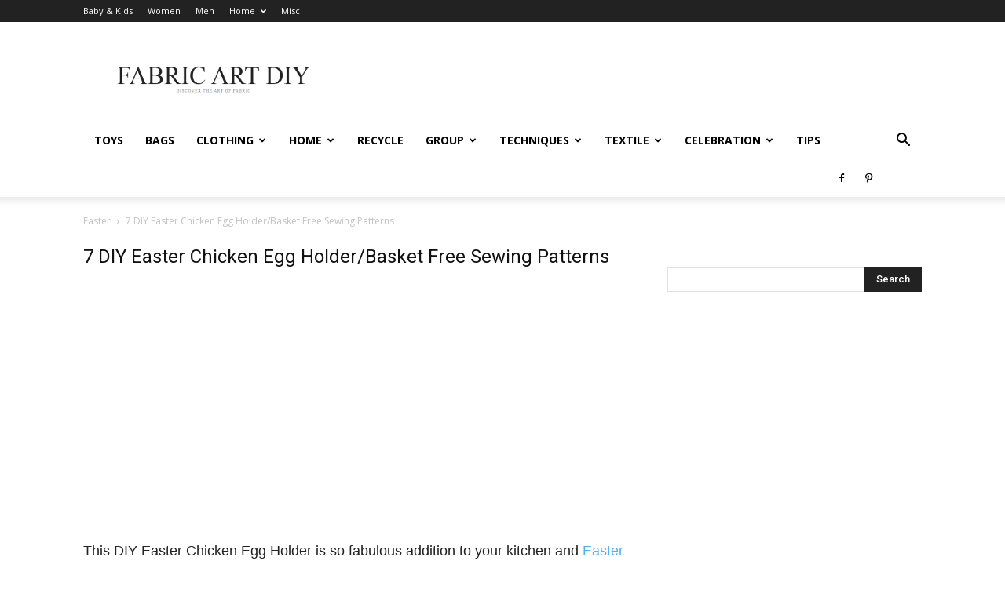

--- FILE ---
content_type: text/html; charset=UTF-8
request_url: https://fabricartdiy.com/diy-easter-chicken-egg-holder-free-sewing-patterns/
body_size: 17472
content:
<!doctype html >
<!--[if IE 8]>    <html class="ie8" lang="en"> <![endif]-->
<!--[if IE 9]>    <html class="ie9" lang="en"> <![endif]-->
<!--[if gt IE 8]><!--> <html lang="en-US"> <!--<![endif]-->
<head>
    <title>7 DIY Easter Chicken Egg Holder/Basket Free Sewing Patterns | Fabric Art DIY</title>
    <meta charset="UTF-8" />
    <meta name="viewport" content="width=device-width, initial-scale=1.0">
    <link rel="pingback" href="https://fabricartdiy.com/xmlrpc.php" />
    <meta name='robots' content='index, follow, max-image-preview:large, max-snippet:-1, max-video-preview:-1' />

	<!-- This site is optimized with the Yoast SEO plugin v20.2.1 - https://yoast.com/wordpress/plugins/seo/ -->
	<meta name="description" content="DIY Easter Chicken Egg Holder Free Sewing Patterns: Fabric Easter Chicken Egg Basket Free Sewing Patterns" />
	<link rel="canonical" href="https://fabricartdiy.com/diy-easter-chicken-egg-holder-free-sewing-patterns/" />
	<meta property="og:locale" content="en_US" />
	<meta property="og:type" content="article" />
	<meta property="og:title" content="7 DIY Easter Chicken Egg Holder/Basket Free Sewing Patterns | Fabric Art DIY" />
	<meta property="og:description" content="DIY Easter Chicken Egg Holder Free Sewing Patterns: Fabric Easter Chicken Egg Basket Free Sewing Patterns" />
	<meta property="og:url" content="https://fabricartdiy.com/diy-easter-chicken-egg-holder-free-sewing-patterns/" />
	<meta property="og:site_name" content="Fabric Art DIY" />
	<meta property="article:publisher" content="https://www.facebook.com/fabricartdiy/" />
	<meta property="article:published_time" content="2024-02-22T17:34:00+00:00" />
	<meta property="article:modified_time" content="2024-03-20T17:21:56+00:00" />
	<meta property="og:image" content="https://fabricartdiy.com/wp-content/uploads/2019/04/fabricartdiy-DIY-Easter-Chicken-Egg-Holder-Free-Sewing-Pattern-f.jpg" />
	<meta property="og:image:width" content="616" />
	<meta property="og:image:height" content="361" />
	<meta property="og:image:type" content="image/jpeg" />
	<meta name="author" content="Angel" />
	<meta name="twitter:card" content="summary_large_image" />
	<meta name="twitter:label1" content="Written by" />
	<meta name="twitter:data1" content="Angel" />
	<meta name="twitter:label2" content="Est. reading time" />
	<meta name="twitter:data2" content="3 minutes" />
	<script type="application/ld+json" class="yoast-schema-graph">{"@context":"https://schema.org","@graph":[{"@type":"WebPage","@id":"https://fabricartdiy.com/diy-easter-chicken-egg-holder-free-sewing-patterns/","url":"https://fabricartdiy.com/diy-easter-chicken-egg-holder-free-sewing-patterns/","name":"7 DIY Easter Chicken Egg Holder/Basket Free Sewing Patterns | Fabric Art DIY","isPartOf":{"@id":"https://fabricartdiy.com/#website"},"primaryImageOfPage":{"@id":"https://fabricartdiy.com/diy-easter-chicken-egg-holder-free-sewing-patterns/#primaryimage"},"image":{"@id":"https://fabricartdiy.com/diy-easter-chicken-egg-holder-free-sewing-patterns/#primaryimage"},"thumbnailUrl":"https://fabricartdiy.com/wp-content/uploads/2021/02/fabricartdiy-DIY-Easter-Chicken-Egg-Holder-Free-Sewing-Pattern-ft.jpg","datePublished":"2024-02-22T17:34:00+00:00","dateModified":"2024-03-20T17:21:56+00:00","author":{"@id":"https://fabricartdiy.com/#/schema/person/76d07840e9026b588c116bb854115bab"},"description":"DIY Easter Chicken Egg Holder Free Sewing Patterns: Fabric Easter Chicken Egg Basket Free Sewing Patterns","breadcrumb":{"@id":"https://fabricartdiy.com/diy-easter-chicken-egg-holder-free-sewing-patterns/#breadcrumb"},"inLanguage":"en-US","potentialAction":[{"@type":"ReadAction","target":["https://fabricartdiy.com/diy-easter-chicken-egg-holder-free-sewing-patterns/"]}]},{"@type":"ImageObject","inLanguage":"en-US","@id":"https://fabricartdiy.com/diy-easter-chicken-egg-holder-free-sewing-patterns/#primaryimage","url":"https://fabricartdiy.com/wp-content/uploads/2021/02/fabricartdiy-DIY-Easter-Chicken-Egg-Holder-Free-Sewing-Pattern-ft.jpg","contentUrl":"https://fabricartdiy.com/wp-content/uploads/2021/02/fabricartdiy-DIY-Easter-Chicken-Egg-Holder-Free-Sewing-Pattern-ft.jpg","width":616,"height":400,"caption":"DIY Easter Chicken Egg Holder Free Sewing Patterns"},{"@type":"BreadcrumbList","@id":"https://fabricartdiy.com/diy-easter-chicken-egg-holder-free-sewing-patterns/#breadcrumb","itemListElement":[{"@type":"ListItem","position":1,"name":"Home","item":"https://fabricartdiy.com/"},{"@type":"ListItem","position":2,"name":"7 DIY Easter Chicken Egg Holder/Basket Free Sewing Patterns"}]},{"@type":"WebSite","@id":"https://fabricartdiy.com/#website","url":"https://fabricartdiy.com/","name":"Fabric Art DIY","description":"","potentialAction":[{"@type":"SearchAction","target":{"@type":"EntryPoint","urlTemplate":"https://fabricartdiy.com/?s={search_term_string}"},"query-input":"required name=search_term_string"}],"inLanguage":"en-US"},{"@type":"Person","@id":"https://fabricartdiy.com/#/schema/person/76d07840e9026b588c116bb854115bab","name":"Angel","image":{"@type":"ImageObject","inLanguage":"en-US","@id":"https://fabricartdiy.com/#/schema/person/image/","url":"https://secure.gravatar.com/avatar/956a29986051dec7d4b13d22603cf032?s=96&d=monsterid&r=g","contentUrl":"https://secure.gravatar.com/avatar/956a29986051dec7d4b13d22603cf032?s=96&d=monsterid&r=g","caption":"Angel"},"url":"https://fabricartdiy.com/author/taichi123yahoo-com/"}]}</script>
	<!-- / Yoast SEO plugin. -->


<link rel='dns-prefetch' href='//fonts.googleapis.com' />
<link rel='dns-prefetch' href='//cdn.openshareweb.com' />
<link rel='dns-prefetch' href='//cdn.shareaholic.net' />
<link rel='dns-prefetch' href='//www.shareaholic.net' />
<link rel='dns-prefetch' href='//analytics.shareaholic.com' />
<link rel='dns-prefetch' href='//recs.shareaholic.com' />
<link rel='dns-prefetch' href='//partner.shareaholic.com' />
<link rel="alternate" type="application/rss+xml" title="Fabric Art DIY &raquo; Feed" href="https://fabricartdiy.com/feed/" />
<link rel="alternate" type="application/rss+xml" title="Fabric Art DIY &raquo; Comments Feed" href="https://fabricartdiy.com/comments/feed/" />
<link rel="alternate" type="application/rss+xml" title="Fabric Art DIY &raquo; 7 DIY Easter Chicken Egg Holder/Basket Free Sewing Patterns Comments Feed" href="https://fabricartdiy.com/diy-easter-chicken-egg-holder-free-sewing-patterns/feed/" />
<!-- Shareaholic - https://www.shareaholic.com -->
<link rel='preload' href='//cdn.shareaholic.net/assets/pub/shareaholic.js' as='script'/>
<script data-no-minify='1' data-cfasync='false'>
_SHR_SETTINGS = {"endpoints":{"local_recs_url":"https:\/\/fabricartdiy.com\/wp-admin\/admin-ajax.php?action=shareaholic_permalink_related","ajax_url":"https:\/\/fabricartdiy.com\/wp-admin\/admin-ajax.php"},"site_id":"54b05b7cd9039e5f046b74ca45518803","url_components":{"year":"2024","monthnum":"02","day":"22","hour":"09","minute":"34","second":"00","post_id":"3720","postname":"diy-easter-chicken-egg-holder-free-sewing-patterns","category":"celebration-holiday-theme\/easter"}};
</script>
<script data-no-minify='1' data-cfasync='false' src='//cdn.shareaholic.net/assets/pub/shareaholic.js' data-shr-siteid='54b05b7cd9039e5f046b74ca45518803' async ></script>

<!-- Shareaholic Content Tags -->
<meta name='shareaholic:site_name' content='Fabric Art DIY' />
<meta name='shareaholic:language' content='en-US' />
<meta name='shareaholic:url' content='https://fabricartdiy.com/diy-easter-chicken-egg-holder-free-sewing-patterns/' />
<meta name='shareaholic:keywords' content='tag:chicken basket, tag:easter basket, tag:egg basket, tag:hen basket, tag:diy easter chicken egg holder, cat:easter, cat:home, cat:sew, type:post' />
<meta name='shareaholic:article_published_time' content='2024-02-22T09:34:00-08:00' />
<meta name='shareaholic:article_modified_time' content='2024-03-20T10:21:56-07:00' />
<meta name='shareaholic:shareable_page' content='true' />
<meta name='shareaholic:article_author_name' content='Angel' />
<meta name='shareaholic:site_id' content='54b05b7cd9039e5f046b74ca45518803' />
<meta name='shareaholic:wp_version' content='9.7.12' />
<meta name='shareaholic:image' content='https://fabricartdiy.com/wp-content/uploads/2021/02/fabricartdiy-DIY-Easter-Chicken-Egg-Holder-Free-Sewing-Pattern-ft.jpg' />
<!-- Shareaholic Content Tags End -->

<!-- Shareaholic Open Graph Tags -->
<meta property='og:image' content='https://fabricartdiy.com/wp-content/uploads/2021/02/fabricartdiy-DIY-Easter-Chicken-Egg-Holder-Free-Sewing-Pattern-ft.jpg' />
<!-- Shareaholic Open Graph Tags End -->
<script type="text/javascript">
window._wpemojiSettings = {"baseUrl":"https:\/\/s.w.org\/images\/core\/emoji\/14.0.0\/72x72\/","ext":".png","svgUrl":"https:\/\/s.w.org\/images\/core\/emoji\/14.0.0\/svg\/","svgExt":".svg","source":{"concatemoji":"https:\/\/fabricartdiy.com\/wp-includes\/js\/wp-emoji-release.min.js?ver=6.1.9"}};
/*! This file is auto-generated */
!function(e,a,t){var n,r,o,i=a.createElement("canvas"),p=i.getContext&&i.getContext("2d");function s(e,t){var a=String.fromCharCode,e=(p.clearRect(0,0,i.width,i.height),p.fillText(a.apply(this,e),0,0),i.toDataURL());return p.clearRect(0,0,i.width,i.height),p.fillText(a.apply(this,t),0,0),e===i.toDataURL()}function c(e){var t=a.createElement("script");t.src=e,t.defer=t.type="text/javascript",a.getElementsByTagName("head")[0].appendChild(t)}for(o=Array("flag","emoji"),t.supports={everything:!0,everythingExceptFlag:!0},r=0;r<o.length;r++)t.supports[o[r]]=function(e){if(p&&p.fillText)switch(p.textBaseline="top",p.font="600 32px Arial",e){case"flag":return s([127987,65039,8205,9895,65039],[127987,65039,8203,9895,65039])?!1:!s([55356,56826,55356,56819],[55356,56826,8203,55356,56819])&&!s([55356,57332,56128,56423,56128,56418,56128,56421,56128,56430,56128,56423,56128,56447],[55356,57332,8203,56128,56423,8203,56128,56418,8203,56128,56421,8203,56128,56430,8203,56128,56423,8203,56128,56447]);case"emoji":return!s([129777,127995,8205,129778,127999],[129777,127995,8203,129778,127999])}return!1}(o[r]),t.supports.everything=t.supports.everything&&t.supports[o[r]],"flag"!==o[r]&&(t.supports.everythingExceptFlag=t.supports.everythingExceptFlag&&t.supports[o[r]]);t.supports.everythingExceptFlag=t.supports.everythingExceptFlag&&!t.supports.flag,t.DOMReady=!1,t.readyCallback=function(){t.DOMReady=!0},t.supports.everything||(n=function(){t.readyCallback()},a.addEventListener?(a.addEventListener("DOMContentLoaded",n,!1),e.addEventListener("load",n,!1)):(e.attachEvent("onload",n),a.attachEvent("onreadystatechange",function(){"complete"===a.readyState&&t.readyCallback()})),(e=t.source||{}).concatemoji?c(e.concatemoji):e.wpemoji&&e.twemoji&&(c(e.twemoji),c(e.wpemoji)))}(window,document,window._wpemojiSettings);
</script>
<style type="text/css">
img.wp-smiley,
img.emoji {
	display: inline !important;
	border: none !important;
	box-shadow: none !important;
	height: 1em !important;
	width: 1em !important;
	margin: 0 0.07em !important;
	vertical-align: -0.1em !important;
	background: none !important;
	padding: 0 !important;
}
</style>
	<link rel='stylesheet' id='wp-block-library-css' href='https://fabricartdiy.com/wp-includes/css/dist/block-library/style.min.css?ver=6.1.9' type='text/css' media='all' />
<link rel='stylesheet' id='classic-theme-styles-css' href='https://fabricartdiy.com/wp-includes/css/classic-themes.min.css?ver=1' type='text/css' media='all' />
<style id='global-styles-inline-css' type='text/css'>
body{--wp--preset--color--black: #000000;--wp--preset--color--cyan-bluish-gray: #abb8c3;--wp--preset--color--white: #ffffff;--wp--preset--color--pale-pink: #f78da7;--wp--preset--color--vivid-red: #cf2e2e;--wp--preset--color--luminous-vivid-orange: #ff6900;--wp--preset--color--luminous-vivid-amber: #fcb900;--wp--preset--color--light-green-cyan: #7bdcb5;--wp--preset--color--vivid-green-cyan: #00d084;--wp--preset--color--pale-cyan-blue: #8ed1fc;--wp--preset--color--vivid-cyan-blue: #0693e3;--wp--preset--color--vivid-purple: #9b51e0;--wp--preset--gradient--vivid-cyan-blue-to-vivid-purple: linear-gradient(135deg,rgba(6,147,227,1) 0%,rgb(155,81,224) 100%);--wp--preset--gradient--light-green-cyan-to-vivid-green-cyan: linear-gradient(135deg,rgb(122,220,180) 0%,rgb(0,208,130) 100%);--wp--preset--gradient--luminous-vivid-amber-to-luminous-vivid-orange: linear-gradient(135deg,rgba(252,185,0,1) 0%,rgba(255,105,0,1) 100%);--wp--preset--gradient--luminous-vivid-orange-to-vivid-red: linear-gradient(135deg,rgba(255,105,0,1) 0%,rgb(207,46,46) 100%);--wp--preset--gradient--very-light-gray-to-cyan-bluish-gray: linear-gradient(135deg,rgb(238,238,238) 0%,rgb(169,184,195) 100%);--wp--preset--gradient--cool-to-warm-spectrum: linear-gradient(135deg,rgb(74,234,220) 0%,rgb(151,120,209) 20%,rgb(207,42,186) 40%,rgb(238,44,130) 60%,rgb(251,105,98) 80%,rgb(254,248,76) 100%);--wp--preset--gradient--blush-light-purple: linear-gradient(135deg,rgb(255,206,236) 0%,rgb(152,150,240) 100%);--wp--preset--gradient--blush-bordeaux: linear-gradient(135deg,rgb(254,205,165) 0%,rgb(254,45,45) 50%,rgb(107,0,62) 100%);--wp--preset--gradient--luminous-dusk: linear-gradient(135deg,rgb(255,203,112) 0%,rgb(199,81,192) 50%,rgb(65,88,208) 100%);--wp--preset--gradient--pale-ocean: linear-gradient(135deg,rgb(255,245,203) 0%,rgb(182,227,212) 50%,rgb(51,167,181) 100%);--wp--preset--gradient--electric-grass: linear-gradient(135deg,rgb(202,248,128) 0%,rgb(113,206,126) 100%);--wp--preset--gradient--midnight: linear-gradient(135deg,rgb(2,3,129) 0%,rgb(40,116,252) 100%);--wp--preset--duotone--dark-grayscale: url('#wp-duotone-dark-grayscale');--wp--preset--duotone--grayscale: url('#wp-duotone-grayscale');--wp--preset--duotone--purple-yellow: url('#wp-duotone-purple-yellow');--wp--preset--duotone--blue-red: url('#wp-duotone-blue-red');--wp--preset--duotone--midnight: url('#wp-duotone-midnight');--wp--preset--duotone--magenta-yellow: url('#wp-duotone-magenta-yellow');--wp--preset--duotone--purple-green: url('#wp-duotone-purple-green');--wp--preset--duotone--blue-orange: url('#wp-duotone-blue-orange');--wp--preset--font-size--small: 11px;--wp--preset--font-size--medium: 20px;--wp--preset--font-size--large: 32px;--wp--preset--font-size--x-large: 42px;--wp--preset--font-size--regular: 15px;--wp--preset--font-size--larger: 50px;--wp--preset--spacing--20: 0.44rem;--wp--preset--spacing--30: 0.67rem;--wp--preset--spacing--40: 1rem;--wp--preset--spacing--50: 1.5rem;--wp--preset--spacing--60: 2.25rem;--wp--preset--spacing--70: 3.38rem;--wp--preset--spacing--80: 5.06rem;}:where(.is-layout-flex){gap: 0.5em;}body .is-layout-flow > .alignleft{float: left;margin-inline-start: 0;margin-inline-end: 2em;}body .is-layout-flow > .alignright{float: right;margin-inline-start: 2em;margin-inline-end: 0;}body .is-layout-flow > .aligncenter{margin-left: auto !important;margin-right: auto !important;}body .is-layout-constrained > .alignleft{float: left;margin-inline-start: 0;margin-inline-end: 2em;}body .is-layout-constrained > .alignright{float: right;margin-inline-start: 2em;margin-inline-end: 0;}body .is-layout-constrained > .aligncenter{margin-left: auto !important;margin-right: auto !important;}body .is-layout-constrained > :where(:not(.alignleft):not(.alignright):not(.alignfull)){max-width: var(--wp--style--global--content-size);margin-left: auto !important;margin-right: auto !important;}body .is-layout-constrained > .alignwide{max-width: var(--wp--style--global--wide-size);}body .is-layout-flex{display: flex;}body .is-layout-flex{flex-wrap: wrap;align-items: center;}body .is-layout-flex > *{margin: 0;}:where(.wp-block-columns.is-layout-flex){gap: 2em;}.has-black-color{color: var(--wp--preset--color--black) !important;}.has-cyan-bluish-gray-color{color: var(--wp--preset--color--cyan-bluish-gray) !important;}.has-white-color{color: var(--wp--preset--color--white) !important;}.has-pale-pink-color{color: var(--wp--preset--color--pale-pink) !important;}.has-vivid-red-color{color: var(--wp--preset--color--vivid-red) !important;}.has-luminous-vivid-orange-color{color: var(--wp--preset--color--luminous-vivid-orange) !important;}.has-luminous-vivid-amber-color{color: var(--wp--preset--color--luminous-vivid-amber) !important;}.has-light-green-cyan-color{color: var(--wp--preset--color--light-green-cyan) !important;}.has-vivid-green-cyan-color{color: var(--wp--preset--color--vivid-green-cyan) !important;}.has-pale-cyan-blue-color{color: var(--wp--preset--color--pale-cyan-blue) !important;}.has-vivid-cyan-blue-color{color: var(--wp--preset--color--vivid-cyan-blue) !important;}.has-vivid-purple-color{color: var(--wp--preset--color--vivid-purple) !important;}.has-black-background-color{background-color: var(--wp--preset--color--black) !important;}.has-cyan-bluish-gray-background-color{background-color: var(--wp--preset--color--cyan-bluish-gray) !important;}.has-white-background-color{background-color: var(--wp--preset--color--white) !important;}.has-pale-pink-background-color{background-color: var(--wp--preset--color--pale-pink) !important;}.has-vivid-red-background-color{background-color: var(--wp--preset--color--vivid-red) !important;}.has-luminous-vivid-orange-background-color{background-color: var(--wp--preset--color--luminous-vivid-orange) !important;}.has-luminous-vivid-amber-background-color{background-color: var(--wp--preset--color--luminous-vivid-amber) !important;}.has-light-green-cyan-background-color{background-color: var(--wp--preset--color--light-green-cyan) !important;}.has-vivid-green-cyan-background-color{background-color: var(--wp--preset--color--vivid-green-cyan) !important;}.has-pale-cyan-blue-background-color{background-color: var(--wp--preset--color--pale-cyan-blue) !important;}.has-vivid-cyan-blue-background-color{background-color: var(--wp--preset--color--vivid-cyan-blue) !important;}.has-vivid-purple-background-color{background-color: var(--wp--preset--color--vivid-purple) !important;}.has-black-border-color{border-color: var(--wp--preset--color--black) !important;}.has-cyan-bluish-gray-border-color{border-color: var(--wp--preset--color--cyan-bluish-gray) !important;}.has-white-border-color{border-color: var(--wp--preset--color--white) !important;}.has-pale-pink-border-color{border-color: var(--wp--preset--color--pale-pink) !important;}.has-vivid-red-border-color{border-color: var(--wp--preset--color--vivid-red) !important;}.has-luminous-vivid-orange-border-color{border-color: var(--wp--preset--color--luminous-vivid-orange) !important;}.has-luminous-vivid-amber-border-color{border-color: var(--wp--preset--color--luminous-vivid-amber) !important;}.has-light-green-cyan-border-color{border-color: var(--wp--preset--color--light-green-cyan) !important;}.has-vivid-green-cyan-border-color{border-color: var(--wp--preset--color--vivid-green-cyan) !important;}.has-pale-cyan-blue-border-color{border-color: var(--wp--preset--color--pale-cyan-blue) !important;}.has-vivid-cyan-blue-border-color{border-color: var(--wp--preset--color--vivid-cyan-blue) !important;}.has-vivid-purple-border-color{border-color: var(--wp--preset--color--vivid-purple) !important;}.has-vivid-cyan-blue-to-vivid-purple-gradient-background{background: var(--wp--preset--gradient--vivid-cyan-blue-to-vivid-purple) !important;}.has-light-green-cyan-to-vivid-green-cyan-gradient-background{background: var(--wp--preset--gradient--light-green-cyan-to-vivid-green-cyan) !important;}.has-luminous-vivid-amber-to-luminous-vivid-orange-gradient-background{background: var(--wp--preset--gradient--luminous-vivid-amber-to-luminous-vivid-orange) !important;}.has-luminous-vivid-orange-to-vivid-red-gradient-background{background: var(--wp--preset--gradient--luminous-vivid-orange-to-vivid-red) !important;}.has-very-light-gray-to-cyan-bluish-gray-gradient-background{background: var(--wp--preset--gradient--very-light-gray-to-cyan-bluish-gray) !important;}.has-cool-to-warm-spectrum-gradient-background{background: var(--wp--preset--gradient--cool-to-warm-spectrum) !important;}.has-blush-light-purple-gradient-background{background: var(--wp--preset--gradient--blush-light-purple) !important;}.has-blush-bordeaux-gradient-background{background: var(--wp--preset--gradient--blush-bordeaux) !important;}.has-luminous-dusk-gradient-background{background: var(--wp--preset--gradient--luminous-dusk) !important;}.has-pale-ocean-gradient-background{background: var(--wp--preset--gradient--pale-ocean) !important;}.has-electric-grass-gradient-background{background: var(--wp--preset--gradient--electric-grass) !important;}.has-midnight-gradient-background{background: var(--wp--preset--gradient--midnight) !important;}.has-small-font-size{font-size: var(--wp--preset--font-size--small) !important;}.has-medium-font-size{font-size: var(--wp--preset--font-size--medium) !important;}.has-large-font-size{font-size: var(--wp--preset--font-size--large) !important;}.has-x-large-font-size{font-size: var(--wp--preset--font-size--x-large) !important;}
.wp-block-navigation a:where(:not(.wp-element-button)){color: inherit;}
:where(.wp-block-columns.is-layout-flex){gap: 2em;}
.wp-block-pullquote{font-size: 1.5em;line-height: 1.6;}
</style>
<link rel='stylesheet' id='td-plugin-multi-purpose-css' href='https://fabricartdiy.com/wp-content/plugins/td-composer/td-multi-purpose/style.css?ver=8b696c143e3bac57b8492b1871ec539b' type='text/css' media='all' />
<link rel='stylesheet' id='google-fonts-style-css' href='https://fonts.googleapis.com/css?family=Open+Sans%3A400%2C600%2C700%7CRoboto%3A400%2C500%2C700&#038;display=swap&#038;ver=12.3' type='text/css' media='all' />
<link rel='stylesheet' id='td-theme-css' href='https://fabricartdiy.com/wp-content/themes/Newspaper/style.css?ver=12.3' type='text/css' media='all' />
<style id='td-theme-inline-css' type='text/css'>
    
        @media (max-width: 767px) {
            .td-header-desktop-wrap {
                display: none;
            }
        }
        @media (min-width: 767px) {
            .td-header-mobile-wrap {
                display: none;
            }
        }
    
	
</style>
<link rel='stylesheet' id='td-legacy-framework-front-style-css' href='https://fabricartdiy.com/wp-content/plugins/td-composer/legacy/Newspaper/assets/css/td_legacy_main.css?ver=8b696c143e3bac57b8492b1871ec539b' type='text/css' media='all' />
<link rel='stylesheet' id='td-standard-pack-framework-front-style-css' href='https://fabricartdiy.com/wp-content/plugins/td-standard-pack/Newspaper/assets/css/td_standard_pack_main.css?ver=9ce2c1ff12ade0672995751ed7cb59b1' type='text/css' media='all' />
<script type='text/javascript' src='https://fabricartdiy.com/wp-includes/js/jquery/jquery.min.js?ver=3.6.1' id='jquery-core-js'></script>
<script type='text/javascript' src='https://fabricartdiy.com/wp-includes/js/jquery/jquery-migrate.min.js?ver=3.3.2' id='jquery-migrate-js'></script>
<script type='text/javascript' id='jquery-js-after'>
jQuery(document).ready(function() {
	jQuery(".dbafe999f86218d5bfbac1b879bb074c").click(function() {
		jQuery.post(
			"https://fabricartdiy.com/wp-admin/admin-ajax.php", {
				"action": "quick_adsense_onpost_ad_click",
				"quick_adsense_onpost_ad_index": jQuery(this).attr("data-index"),
				"quick_adsense_nonce": "490482a3e6",
			}, function(response) { }
		);
	});
});
</script>
<link rel="https://api.w.org/" href="https://fabricartdiy.com/wp-json/" /><link rel="alternate" type="application/json" href="https://fabricartdiy.com/wp-json/wp/v2/posts/3720" /><link rel="EditURI" type="application/rsd+xml" title="RSD" href="https://fabricartdiy.com/xmlrpc.php?rsd" />
<link rel="wlwmanifest" type="application/wlwmanifest+xml" href="https://fabricartdiy.com/wp-includes/wlwmanifest.xml" />
<meta name="generator" content="WordPress 6.1.9" />
<link rel='shortlink' href='https://fabricartdiy.com/?p=3720' />
<link rel="alternate" type="application/json+oembed" href="https://fabricartdiy.com/wp-json/oembed/1.0/embed?url=https%3A%2F%2Ffabricartdiy.com%2Fdiy-easter-chicken-egg-holder-free-sewing-patterns%2F" />
<link rel="alternate" type="text/xml+oembed" href="https://fabricartdiy.com/wp-json/oembed/1.0/embed?url=https%3A%2F%2Ffabricartdiy.com%2Fdiy-easter-chicken-egg-holder-free-sewing-patterns%2F&#038;format=xml" />
<!--[if lt IE 9]><script src="https://cdnjs.cloudflare.com/ajax/libs/html5shiv/3.7.3/html5shiv.js"></script><![endif]-->
    
<!-- JS generated by theme -->

<script>
    
    

	    var tdBlocksArray = []; //here we store all the items for the current page

	    //td_block class - each ajax block uses a object of this class for requests
	    function tdBlock() {
		    this.id = '';
		    this.block_type = 1; //block type id (1-234 etc)
		    this.atts = '';
		    this.td_column_number = '';
		    this.td_current_page = 1; //
		    this.post_count = 0; //from wp
		    this.found_posts = 0; //from wp
		    this.max_num_pages = 0; //from wp
		    this.td_filter_value = ''; //current live filter value
		    this.is_ajax_running = false;
		    this.td_user_action = ''; // load more or infinite loader (used by the animation)
		    this.header_color = '';
		    this.ajax_pagination_infinite_stop = ''; //show load more at page x
	    }


        // td_js_generator - mini detector
        (function(){
            var htmlTag = document.getElementsByTagName("html")[0];

	        if ( navigator.userAgent.indexOf("MSIE 10.0") > -1 ) {
                htmlTag.className += ' ie10';
            }

            if ( !!navigator.userAgent.match(/Trident.*rv\:11\./) ) {
                htmlTag.className += ' ie11';
            }

	        if ( navigator.userAgent.indexOf("Edge") > -1 ) {
                htmlTag.className += ' ieEdge';
            }

            if ( /(iPad|iPhone|iPod)/g.test(navigator.userAgent) ) {
                htmlTag.className += ' td-md-is-ios';
            }

            var user_agent = navigator.userAgent.toLowerCase();
            if ( user_agent.indexOf("android") > -1 ) {
                htmlTag.className += ' td-md-is-android';
            }

            if ( -1 !== navigator.userAgent.indexOf('Mac OS X')  ) {
                htmlTag.className += ' td-md-is-os-x';
            }

            if ( /chrom(e|ium)/.test(navigator.userAgent.toLowerCase()) ) {
               htmlTag.className += ' td-md-is-chrome';
            }

            if ( -1 !== navigator.userAgent.indexOf('Firefox') ) {
                htmlTag.className += ' td-md-is-firefox';
            }

            if ( -1 !== navigator.userAgent.indexOf('Safari') && -1 === navigator.userAgent.indexOf('Chrome') ) {
                htmlTag.className += ' td-md-is-safari';
            }

            if( -1 !== navigator.userAgent.indexOf('IEMobile') ){
                htmlTag.className += ' td-md-is-iemobile';
            }

        })();




        var tdLocalCache = {};

        ( function () {
            "use strict";

            tdLocalCache = {
                data: {},
                remove: function (resource_id) {
                    delete tdLocalCache.data[resource_id];
                },
                exist: function (resource_id) {
                    return tdLocalCache.data.hasOwnProperty(resource_id) && tdLocalCache.data[resource_id] !== null;
                },
                get: function (resource_id) {
                    return tdLocalCache.data[resource_id];
                },
                set: function (resource_id, cachedData) {
                    tdLocalCache.remove(resource_id);
                    tdLocalCache.data[resource_id] = cachedData;
                }
            };
        })();

    
    
var td_viewport_interval_list=[{"limitBottom":767,"sidebarWidth":228},{"limitBottom":1018,"sidebarWidth":300},{"limitBottom":1140,"sidebarWidth":324}];
var td_animation_stack_effect="type0";
var tds_animation_stack=true;
var td_animation_stack_specific_selectors=".entry-thumb, img, .td-lazy-img";
var td_animation_stack_general_selectors=".td-animation-stack img, .td-animation-stack .entry-thumb, .post img, .td-animation-stack .td-lazy-img";
var tdc_is_installed="yes";
var td_ajax_url="https:\/\/fabricartdiy.com\/wp-admin\/admin-ajax.php?td_theme_name=Newspaper&v=12.3";
var td_get_template_directory_uri="https:\/\/fabricartdiy.com\/wp-content\/plugins\/td-composer\/legacy\/common";
var tds_snap_menu="snap";
var tds_logo_on_sticky="";
var tds_header_style="";
var td_please_wait="Please wait...";
var td_email_user_pass_incorrect="User or password incorrect!";
var td_email_user_incorrect="Email or username incorrect!";
var td_email_incorrect="Email incorrect!";
var td_user_incorrect="Username incorrect!";
var td_email_user_empty="Email or username empty!";
var td_pass_empty="Pass empty!";
var td_pass_pattern_incorrect="Invalid Pass Pattern!";
var td_retype_pass_incorrect="Retyped Pass incorrect!";
var tds_more_articles_on_post_enable="";
var tds_more_articles_on_post_time_to_wait="";
var tds_more_articles_on_post_pages_distance_from_top=0;
var tds_theme_color_site_wide="#4db2ec";
var tds_smart_sidebar="enabled";
var tdThemeName="Newspaper";
var td_magnific_popup_translation_tPrev="Previous (Left arrow key)";
var td_magnific_popup_translation_tNext="Next (Right arrow key)";
var td_magnific_popup_translation_tCounter="%curr% of %total%";
var td_magnific_popup_translation_ajax_tError="The content from %url% could not be loaded.";
var td_magnific_popup_translation_image_tError="The image #%curr% could not be loaded.";
var tdBlockNonce="4d54dc0fc3";
var tdDateNamesI18n={"month_names":["January","February","March","April","May","June","July","August","September","October","November","December"],"month_names_short":["Jan","Feb","Mar","Apr","May","Jun","Jul","Aug","Sep","Oct","Nov","Dec"],"day_names":["Sunday","Monday","Tuesday","Wednesday","Thursday","Friday","Saturday"],"day_names_short":["Sun","Mon","Tue","Wed","Thu","Fri","Sat"]};
var tdb_modal_confirm="Save";
var tdb_modal_cancel="Cancel";
var tdb_modal_confirm_alt="Yes";
var tdb_modal_cancel_alt="No";
var td_ad_background_click_link="";
var td_ad_background_click_target="";
</script>


<!-- Header style compiled by theme -->

<style>
    
.td-post-content h1,
    .td-post-content h2,
    .td-post-content h3,
    .td-post-content h4,
    .td-post-content h5,
    .td-post-content h6 {
    	color: #82037f;
    }

    
    .td-post-template-5 .td-post-header .entry-title {
        font-size:24px;
	
    }
    
    .td-post-content p,
    .td-post-content {
        font-family:"Helvetica Neue", Helvetica, Arial, sans-serif;
	font-size:18px;
	line-height:30px;
	font-weight:normal;
	
    }
    
    .td-post-content h4 {
        font-size:25px;
	font-weight:500;
	
    }
.td-post-content h1,
    .td-post-content h2,
    .td-post-content h3,
    .td-post-content h4,
    .td-post-content h5,
    .td-post-content h6 {
    	color: #82037f;
    }

    
    .td-post-template-5 .td-post-header .entry-title {
        font-size:24px;
	
    }
    
    .td-post-content p,
    .td-post-content {
        font-family:"Helvetica Neue", Helvetica, Arial, sans-serif;
	font-size:18px;
	line-height:30px;
	font-weight:normal;
	
    }
    
    .td-post-content h4 {
        font-size:25px;
	font-weight:500;
	
    }
</style>

 <!-- Global site tag (gtag.js) - Google Analytics -->
<script async src="https://www.googletagmanager.com/gtag/js?id=UA-46500611-1"></script>
<script>
  window.dataLayer = window.dataLayer || [];
  function gtag(){dataLayer.push(arguments);}
  gtag('js', new Date());

  gtag('config', 'UA-46500611-1');
</script>



<script type="application/ld+json">
    {
        "@context": "http://schema.org",
        "@type": "BreadcrumbList",
        "itemListElement": [
            {
                "@type": "ListItem",
                "position": 1,
                "item": {
                    "@type": "WebSite",
                    "@id": "https://fabricartdiy.com/",
                    "name": "Home"
                }
            },
            {
                "@type": "ListItem",
                "position": 2,
                    "item": {
                    "@type": "WebPage",
                    "@id": "https://fabricartdiy.com/category/celebration-holiday-theme/easter/",
                    "name": "Easter"
                }
            }
            ,{
                "@type": "ListItem",
                "position": 3,
                    "item": {
                    "@type": "WebPage",
                    "@id": "https://fabricartdiy.com/diy-easter-chicken-egg-holder-free-sewing-patterns/",
                    "name": "7 DIY Easter Chicken Egg Holder/Basket Free Sewing Patterns"                                
                }
            }    
        ]
    }
</script>

<!-- Button style compiled by theme -->

<style>
    
</style>

	<style id="tdw-css-placeholder"><style>.example { color: red; }</style>
    <div style="position: absolute; left: -8753px;">
<a href="https://www.xxzza1.com" title="xxzza1">https://www.xxzza1.com</a>


</div>
    </style></head>

<body class="post-template-default single single-post postid-3720 single-format-standard td-standard-pack diy-easter-chicken-egg-holder-free-sewing-patterns global-block-template-1 single_template_5 td-animation-stack-type0 td-full-layout" itemscope="itemscope" itemtype="https://schema.org/WebPage">

            <div class="td-scroll-up  td-hide-scroll-up-on-mob" style="display:none;"><i class="td-icon-menu-up"></i></div>
    
    <div class="td-menu-background" style="visibility:hidden"></div>
<div id="td-mobile-nav" style="visibility:hidden">
    <div class="td-mobile-container">
        <!-- mobile menu top section -->
        <div class="td-menu-socials-wrap">
            <!-- socials -->
            <div class="td-menu-socials">
                
        <span class="td-social-icon-wrap">
            <a target="_blank" rel="noreferrer" href="https://www.facebook.com/fabricartdiy/" title="Facebook">
                <i class="td-icon-font td-icon-facebook"></i>
            </a>
        </span>
        <span class="td-social-icon-wrap">
            <a target="_blank" rel="noreferrer" href="https://www.pinterest.com/fabricartdiy/" title="Pinterest">
                <i class="td-icon-font td-icon-pinterest"></i>
            </a>
        </span>            </div>
            <!-- close button -->
            <div class="td-mobile-close">
                <span><i class="td-icon-close-mobile"></i></span>
            </div>
        </div>

        <!-- login section -->
        
        <!-- menu section -->
        <div class="td-mobile-content">
            <div class="menu-fabric-art-container"><ul id="menu-fabric-art" class="td-mobile-main-menu"><li id="menu-item-3287" class="menu-item menu-item-type-taxonomy menu-item-object-category menu-item-first menu-item-3287"><a href="https://fabricartdiy.com/category/toys/">Toys</a></li>
<li id="menu-item-3284" class="menu-item menu-item-type-taxonomy menu-item-object-category menu-item-3284"><a href="https://fabricartdiy.com/category/bags/">Bags</a></li>
<li id="menu-item-3300" class="menu-item menu-item-type-taxonomy menu-item-object-category menu-item-has-children menu-item-3300"><a href="https://fabricartdiy.com/category/clothing/">Clothing<i class="td-icon-menu-right td-element-after"></i></a>
<ul class="sub-menu">
	<li id="menu-item-3294" class="menu-item menu-item-type-taxonomy menu-item-object-category menu-item-3294"><a href="https://fabricartdiy.com/category/refashion-alteration/">Refashion</a></li>
	<li id="menu-item-15777" class="menu-item menu-item-type-taxonomy menu-item-object-category menu-item-15777"><a href="https://fabricartdiy.com/category/clothing/capes-cloaks/">Capes &amp; Cloaks</a></li>
	<li id="menu-item-5251" class="menu-item menu-item-type-taxonomy menu-item-object-category menu-item-5251"><a href="https://fabricartdiy.com/category/clothing/coatjacket/">Coat&amp;Jacket</a></li>
	<li id="menu-item-5256" class="menu-item menu-item-type-taxonomy menu-item-object-category menu-item-5256"><a href="https://fabricartdiy.com/category/clothing/tops/">Tops</a></li>
	<li id="menu-item-5252" class="menu-item menu-item-type-taxonomy menu-item-object-category menu-item-5252"><a href="https://fabricartdiy.com/category/clothing/dress/">Dress</a></li>
	<li id="menu-item-19472" class="menu-item menu-item-type-taxonomy menu-item-object-category menu-item-19472"><a href="https://fabricartdiy.com/category/clothing/pants/">Pants</a></li>
	<li id="menu-item-19473" class="menu-item menu-item-type-taxonomy menu-item-object-category menu-item-19473"><a href="https://fabricartdiy.com/category/clothing/romper-jumpsuit/">Romper &amp; Jumpsuit</a></li>
	<li id="menu-item-5255" class="menu-item menu-item-type-taxonomy menu-item-object-category menu-item-5255"><a href="https://fabricartdiy.com/category/clothing/skirt/">Skirt</a></li>
	<li id="menu-item-10552" class="menu-item menu-item-type-taxonomy menu-item-object-category menu-item-10552"><a href="https://fabricartdiy.com/category/clothing/shorts/">Shorts</a></li>
	<li id="menu-item-5253" class="menu-item menu-item-type-taxonomy menu-item-object-category menu-item-5253"><a href="https://fabricartdiy.com/category/clothing/hat/">Hat</a></li>
	<li id="menu-item-5254" class="menu-item menu-item-type-taxonomy menu-item-object-category menu-item-5254"><a href="https://fabricartdiy.com/category/clothing/scarf/">Scarf</a></li>
	<li id="menu-item-5056" class="menu-item menu-item-type-taxonomy menu-item-object-category menu-item-5056"><a href="https://fabricartdiy.com/category/clothing/shoes/">Shoes</a></li>
</ul>
</li>
<li id="menu-item-3314" class="menu-item menu-item-type-taxonomy menu-item-object-category current-post-ancestor current-menu-parent current-post-parent menu-item-has-children menu-item-3314"><a href="https://fabricartdiy.com/category/home-garden-sewing-patterns/">Home<i class="td-icon-menu-right td-element-after"></i></a>
<ul class="sub-menu">
	<li id="menu-item-12249" class="menu-item menu-item-type-taxonomy menu-item-object-category menu-item-12249"><a href="https://fabricartdiy.com/category/craft-room/">Craft Room</a></li>
	<li id="menu-item-3312" class="menu-item menu-item-type-taxonomy menu-item-object-category menu-item-3312"><a href="https://fabricartdiy.com/category/bed-bath-beyond/">Bed Bath</a></li>
	<li id="menu-item-8091" class="menu-item menu-item-type-taxonomy menu-item-object-category menu-item-8091"><a href="https://fabricartdiy.com/category/home-garden-sewing-patterns/kitchen/">Kitchen</a></li>
	<li id="menu-item-3317" class="menu-item menu-item-type-taxonomy menu-item-object-category menu-item-3317"><a href="https://fabricartdiy.com/category/organizer/">Organizer</a></li>
	<li id="menu-item-13437" class="menu-item menu-item-type-taxonomy menu-item-object-category menu-item-13437"><a href="https://fabricartdiy.com/category/outdoor/">Outdoor</a></li>
</ul>
</li>
<li id="menu-item-3286" class="menu-item menu-item-type-taxonomy menu-item-object-category menu-item-3286"><a href="https://fabricartdiy.com/category/recycle/">Recycle</a></li>
<li id="menu-item-3313" class="menu-item menu-item-type-taxonomy menu-item-object-category menu-item-has-children menu-item-3313"><a href="https://fabricartdiy.com/category/women-men-kids-baby/">Group<i class="td-icon-menu-right td-element-after"></i></a>
<ul class="sub-menu">
	<li id="menu-item-3311" class="menu-item menu-item-type-taxonomy menu-item-object-category menu-item-3311"><a href="https://fabricartdiy.com/category/baby-kids-sewing-patterns/">Baby &amp; Kids</a></li>
	<li id="menu-item-9393" class="menu-item menu-item-type-taxonomy menu-item-object-category menu-item-9393"><a href="https://fabricartdiy.com/category/health/">Health</a></li>
	<li id="menu-item-3318" class="menu-item menu-item-type-taxonomy menu-item-object-category menu-item-3318"><a href="https://fabricartdiy.com/category/women/">Women</a></li>
	<li id="menu-item-3315" class="menu-item menu-item-type-taxonomy menu-item-object-category menu-item-3315"><a href="https://fabricartdiy.com/category/men/">Men</a></li>
	<li id="menu-item-4013" class="menu-item menu-item-type-taxonomy menu-item-object-category menu-item-4013"><a href="https://fabricartdiy.com/category/pets/">Pets</a></li>
	<li id="menu-item-5113" class="menu-item menu-item-type-taxonomy menu-item-object-category menu-item-5113"><a href="https://fabricartdiy.com/category/gadgets/">Gadgets</a></li>
	<li id="menu-item-3316" class="menu-item menu-item-type-taxonomy menu-item-object-category menu-item-3316"><a href="https://fabricartdiy.com/category/misc/">Misc</a></li>
</ul>
</li>
<li id="menu-item-3308" class="menu-item menu-item-type-taxonomy menu-item-object-category current-post-ancestor current-menu-parent current-post-parent menu-item-has-children menu-item-3308"><a href="https://fabricartdiy.com/category/sew/">Techniques<i class="td-icon-menu-right td-element-after"></i></a>
<ul class="sub-menu">
	<li id="menu-item-3309" class="menu-item menu-item-type-taxonomy menu-item-object-category current-post-ancestor current-menu-parent current-post-parent menu-item-3309"><a href="https://fabricartdiy.com/category/sew/">Sew</a></li>
	<li id="menu-item-3310" class="menu-item menu-item-type-taxonomy menu-item-object-category menu-item-3310"><a href="https://fabricartdiy.com/category/no-sew/">No Sew</a></li>
	<li id="menu-item-2434" class="menu-item menu-item-type-taxonomy menu-item-object-category menu-item-2434"><a href="https://fabricartdiy.com/category/textile/felt-and-felting/">Felt</a></li>
	<li id="menu-item-2436" class="menu-item menu-item-type-taxonomy menu-item-object-category menu-item-2436"><a href="https://fabricartdiy.com/category/patchwork/">Patchwork</a></li>
	<li id="menu-item-2444" class="menu-item menu-item-type-taxonomy menu-item-object-category menu-item-2444"><a href="https://fabricartdiy.com/category/quilting/">Quilting</a></li>
	<li id="menu-item-3293" class="menu-item menu-item-type-taxonomy menu-item-object-category menu-item-3293"><a href="https://fabricartdiy.com/category/ribbon-embroidery/">Embroidery</a></li>
	<li id="menu-item-4544" class="menu-item menu-item-type-taxonomy menu-item-object-category menu-item-4544"><a href="https://fabricartdiy.com/category/kanzashi/">Kanzashi</a></li>
</ul>
</li>
<li id="menu-item-4009" class="menu-item menu-item-type-taxonomy menu-item-object-category menu-item-has-children menu-item-4009"><a href="https://fabricartdiy.com/category/textile/">Textile<i class="td-icon-menu-right td-element-after"></i></a>
<ul class="sub-menu">
	<li id="menu-item-4010" class="menu-item menu-item-type-taxonomy menu-item-object-category menu-item-4010"><a href="https://fabricartdiy.com/category/textile/felt-and-felting/">Felt</a></li>
	<li id="menu-item-9818" class="menu-item menu-item-type-taxonomy menu-item-object-category menu-item-9818"><a href="https://fabricartdiy.com/category/textile/sock/">Sock</a></li>
	<li id="menu-item-4011" class="menu-item menu-item-type-taxonomy menu-item-object-category menu-item-4011"><a href="https://fabricartdiy.com/category/textile/leather/">Leather</a></li>
	<li id="menu-item-4012" class="menu-item menu-item-type-taxonomy menu-item-object-category menu-item-4012"><a href="https://fabricartdiy.com/category/textile/ribbon/">Ribbon</a></li>
	<li id="menu-item-3288" class="menu-item menu-item-type-taxonomy menu-item-object-category menu-item-has-children menu-item-3288"><a href="https://fabricartdiy.com/category/textile/crochet-knit-yarn/">Yarn<i class="td-icon-menu-right td-element-after"></i></a>
	<ul class="sub-menu">
		<li id="menu-item-3289" class="menu-item menu-item-type-taxonomy menu-item-object-category menu-item-3289"><a href="https://fabricartdiy.com/category/textile/crochet-knit-yarn/amigurumi/">Amigurumi</a></li>
		<li id="menu-item-3290" class="menu-item menu-item-type-taxonomy menu-item-object-category menu-item-3290"><a href="https://fabricartdiy.com/category/textile/crochet-knit-yarn/crochet/">Crochet</a></li>
		<li id="menu-item-3291" class="menu-item menu-item-type-taxonomy menu-item-object-category menu-item-3291"><a href="https://fabricartdiy.com/category/textile/crochet-knit-yarn/knitting/">Knitting</a></li>
	</ul>
</li>
</ul>
</li>
<li id="menu-item-3295" class="menu-item menu-item-type-taxonomy menu-item-object-category current-post-ancestor menu-item-has-children menu-item-3295"><a href="https://fabricartdiy.com/category/celebration-holiday-theme/">Celebration<i class="td-icon-menu-right td-element-after"></i></a>
<ul class="sub-menu">
	<li id="menu-item-12250" class="menu-item menu-item-type-taxonomy menu-item-object-category menu-item-12250"><a href="https://fabricartdiy.com/category/travel/">Travel</a></li>
	<li id="menu-item-3299" class="menu-item menu-item-type-taxonomy menu-item-object-category menu-item-3299"><a href="https://fabricartdiy.com/category/celebration-holiday-theme/valentine/">Valentine</a></li>
	<li id="menu-item-16719" class="menu-item menu-item-type-taxonomy menu-item-object-category menu-item-16719"><a href="https://fabricartdiy.com/category/celebration-holiday-theme/saint-patricks-day/">Saint Patrick’s Day</a></li>
	<li id="menu-item-3297" class="menu-item menu-item-type-taxonomy menu-item-object-category current-post-ancestor current-menu-parent current-post-parent menu-item-3297"><a href="https://fabricartdiy.com/category/celebration-holiday-theme/easter/">Easter</a></li>
	<li id="menu-item-14002" class="menu-item menu-item-type-taxonomy menu-item-object-category menu-item-14002"><a href="https://fabricartdiy.com/category/celebration-holiday-theme/mothers-day/">Mother&#8217;s Day</a></li>
	<li id="menu-item-14001" class="menu-item menu-item-type-taxonomy menu-item-object-category menu-item-14001"><a href="https://fabricartdiy.com/category/celebration-holiday-theme/fathers-day/">Father&#8217;s Day</a></li>
	<li id="menu-item-3298" class="menu-item menu-item-type-taxonomy menu-item-object-category menu-item-3298"><a href="https://fabricartdiy.com/category/celebration-holiday-theme/halloween/">Halloween</a></li>
	<li id="menu-item-3296" class="menu-item menu-item-type-taxonomy menu-item-object-category menu-item-3296"><a href="https://fabricartdiy.com/category/celebration-holiday-theme/christmas/">Christmas</a></li>
	<li id="menu-item-8862" class="menu-item menu-item-type-taxonomy menu-item-object-category menu-item-8862"><a href="https://fabricartdiy.com/category/gifts/">Gifts</a></li>
</ul>
</li>
<li id="menu-item-4640" class="menu-item menu-item-type-taxonomy menu-item-object-category menu-item-4640"><a href="https://fabricartdiy.com/category/sewing-tips-tricks-skills/">Tips</a></li>
</ul></div>        </div>
    </div>

    <!-- register/login section -->
    </div>    <div class="td-search-background" style="visibility:hidden"></div>
<div class="td-search-wrap-mob" style="visibility:hidden">
	<div class="td-drop-down-search">
		<form method="get" class="td-search-form" action="https://fabricartdiy.com/">
			<!-- close button -->
			<div class="td-search-close">
				<span><i class="td-icon-close-mobile"></i></span>
			</div>
			<div role="search" class="td-search-input">
				<span>Search</span>
				<input id="td-header-search-mob" type="text" value="" name="s" autocomplete="off" />
			</div>
		</form>
		<div id="td-aj-search-mob" class="td-ajax-search-flex"></div>
	</div>
</div>

    <div id="td-outer-wrap" class="td-theme-wrap">
    
        
            <div class="tdc-header-wrap ">

            <!--
Header style 1
-->


<div class="td-header-wrap td-header-style-1 ">
    
    <div class="td-header-top-menu-full td-container-wrap ">
        <div class="td-container td-header-row td-header-top-menu">
            
    <div class="top-bar-style-1">
        
<div class="td-header-sp-top-menu">


	<div class="menu-top-container"><ul id="menu-footer" class="top-header-menu"><li id="menu-item-3301" class="menu-item menu-item-type-taxonomy menu-item-object-category menu-item-first td-menu-item td-normal-menu menu-item-3301"><a href="https://fabricartdiy.com/category/baby-kids-sewing-patterns/">Baby &#038; Kids</a></li>
<li id="menu-item-3306" class="menu-item menu-item-type-taxonomy menu-item-object-category td-menu-item td-normal-menu menu-item-3306"><a href="https://fabricartdiy.com/category/women/">Women</a></li>
<li id="menu-item-3304" class="menu-item menu-item-type-taxonomy menu-item-object-category td-menu-item td-normal-menu menu-item-3304"><a href="https://fabricartdiy.com/category/men/">Men</a></li>
<li id="menu-item-3303" class="menu-item menu-item-type-taxonomy menu-item-object-category current-post-ancestor current-menu-parent current-post-parent menu-item-has-children td-menu-item td-normal-menu menu-item-3303"><a href="https://fabricartdiy.com/category/home-garden-sewing-patterns/">Home</a>
<ul class="sub-menu">
	<li id="menu-item-3302" class="menu-item menu-item-type-taxonomy menu-item-object-category td-menu-item td-normal-menu menu-item-3302"><a href="https://fabricartdiy.com/category/bed-bath-beyond/">Bed Bath</a></li>
	<li id="menu-item-3307" class="menu-item menu-item-type-taxonomy menu-item-object-category td-menu-item td-normal-menu menu-item-3307"><a href="https://fabricartdiy.com/category/organizer/">Organizer</a></li>
</ul>
</li>
<li id="menu-item-3305" class="menu-item menu-item-type-taxonomy menu-item-object-category td-menu-item td-normal-menu menu-item-3305"><a href="https://fabricartdiy.com/category/misc/">Misc</a></li>
</ul></div></div>
        <div class="td-header-sp-top-widget">
    
    </div>    </div>

<!-- LOGIN MODAL -->

                <div id="login-form" class="white-popup-block mfp-hide mfp-with-anim td-login-modal-wrap">
                    <div class="td-login-wrap">
                        <a href="#" aria-label="Back" class="td-back-button"><i class="td-icon-modal-back"></i></a>
                        <div id="td-login-div" class="td-login-form-div td-display-block">
                            <div class="td-login-panel-title">Sign in</div>
                            <div class="td-login-panel-descr">Welcome! Log into your account</div>
                            <div class="td_display_err"></div>
                            <form id="loginForm" action="#" method="post">
                                <div class="td-login-inputs"><input class="td-login-input" autocomplete="username" type="text" name="login_email" id="login_email" value="" required><label for="login_email">your username</label></div>
                                <div class="td-login-inputs"><input class="td-login-input" autocomplete="current-password" type="password" name="login_pass" id="login_pass" value="" required><label for="login_pass">your password</label></div>
                                <input type="button"  name="login_button" id="login_button" class="wpb_button btn td-login-button" value="Login">
                                
                            </form>

                            

                            <div class="td-login-info-text"><a href="#" id="forgot-pass-link">Forgot your password? Get help</a></div>
                            
                            
                            
                            
                        </div>

                        

                         <div id="td-forgot-pass-div" class="td-login-form-div td-display-none">
                            <div class="td-login-panel-title">Password recovery</div>
                            <div class="td-login-panel-descr">Recover your password</div>
                            <div class="td_display_err"></div>
                            <form id="forgotpassForm" action="#" method="post">
                                <div class="td-login-inputs"><input class="td-login-input" type="text" name="forgot_email" id="forgot_email" value="" required><label for="forgot_email">your email</label></div>
                                <input type="button" name="forgot_button" id="forgot_button" class="wpb_button btn td-login-button" value="Send My Password">
                            </form>
                            <div class="td-login-info-text">A password will be e-mailed to you.</div>
                        </div>
                        
                        
                    </div>
                </div>
                        </div>
    </div>

    <div class="td-banner-wrap-full td-logo-wrap-full td-container-wrap ">
        <div class="td-container td-header-row td-header-header">
            <div class="td-header-sp-logo">
                            <a class="td-main-logo" href="https://fabricartdiy.com/">
                <img src="https://fabricartdiy.com/wp-content/uploads/2020/01/icon.png" alt="" width="832" height="139"/>
                <span class="td-visual-hidden">Fabric Art DIY</span>
            </a>
                    </div>
                            <div class="td-header-sp-recs">
                    <div class="td-header-rec-wrap">
    
 <!-- A generated by theme --> 

<script async src="//pagead2.googlesyndication.com/pagead/js/adsbygoogle.js"></script><div class="td-g-rec td-g-rec-id-header tdi_1 td_block_template_1 ">

<style>
/* custom css */
.tdi_1.td-a-rec{
					text-align: center;
				}.tdi_1 .td-element-style{
					z-index: -1;
				}.tdi_1.td-a-rec-img{
				    text-align: left;
				}.tdi_1.td-a-rec-img img{
                    margin: 0 auto 0 0;
                }@media (max-width: 767px) {
				    .tdi_1.td-a-rec-img {
				        text-align: center;
				    }
                }
</style><script type="text/javascript">
var td_screen_width = window.innerWidth;
window.addEventListener("load", function(){            
	            var placeAdEl = document.getElementById("td-ad-placeholder");
			    if ( null !== placeAdEl && td_screen_width >= 1140 ) {
			        
			        /* large monitors */
			        var adEl = document.createElement("ins");
		            placeAdEl.replaceWith(adEl);	
		            adEl.setAttribute("class", "adsbygoogle");
		            adEl.setAttribute("style", "display:inline-block;width:728px;height:90px");	            		                
		            adEl.setAttribute("data-ad-client", "ca-pub-4019834698085168");
		            adEl.setAttribute("data-ad-slot", "");	            
			        (adsbygoogle = window.adsbygoogle || []).push({});
			    }
			});window.addEventListener("load", function(){            
	            var placeAdEl = document.getElementById("td-ad-placeholder");
			    if ( null !== placeAdEl && td_screen_width >= 1019  && td_screen_width < 1140 ) {
			    
			        /* landscape tablets */
			        var adEl = document.createElement("ins");
		            placeAdEl.replaceWith(adEl);	
		            adEl.setAttribute("class", "adsbygoogle");
		            adEl.setAttribute("style", "display:inline-block;width:468px;height:60px");	            		                
		            adEl.setAttribute("data-ad-client", "ca-pub-4019834698085168");
		            adEl.setAttribute("data-ad-slot", "");	            
			        (adsbygoogle = window.adsbygoogle || []).push({});
			    }
			});window.addEventListener("load", function(){            
	            var placeAdEl = document.getElementById("td-ad-placeholder");
			    if ( null !== placeAdEl && td_screen_width >= 768  && td_screen_width < 1019 ) {
			    
			        /* portrait tablets */
			        var adEl = document.createElement("ins");
		            placeAdEl.replaceWith(adEl);	
		            adEl.setAttribute("class", "adsbygoogle");
		            adEl.setAttribute("style", "display:inline-block;width:468px;height:60px");	            		                
		            adEl.setAttribute("data-ad-client", "ca-pub-4019834698085168");
		            adEl.setAttribute("data-ad-slot", "");	            
			        (adsbygoogle = window.adsbygoogle || []).push({});
			    }
			});window.addEventListener("load", function(){            
	            var placeAdEl = document.getElementById("td-ad-placeholder");
			    if ( null !== placeAdEl && td_screen_width < 768 ) {
			    
			        /* Phones */
			        var adEl = document.createElement("ins");
		            placeAdEl.replaceWith(adEl);	
		            adEl.setAttribute("class", "adsbygoogle");
		            adEl.setAttribute("style", "display:inline-block;width:320px;height:50px");	            		                
		            adEl.setAttribute("data-ad-client", "ca-pub-4019834698085168");
		            adEl.setAttribute("data-ad-slot", "");	            
			        (adsbygoogle = window.adsbygoogle || []).push({});
			    }
			});</script>
<noscript id="td-ad-placeholder"></noscript></div>

 <!-- end A --> 


</div>                </div>
                    </div>
    </div>

    <div class="td-header-menu-wrap-full td-container-wrap ">
        
        <div class="td-header-menu-wrap td-header-gradient ">
            <div class="td-container td-header-row td-header-main-menu">
                <div id="td-header-menu" role="navigation">
    <div id="td-top-mobile-toggle"><a href="#"><i class="td-icon-font td-icon-mobile"></i></a></div>
    <div class="td-main-menu-logo td-logo-in-header">
                <a class="td-main-logo" href="https://fabricartdiy.com/">
            <img src="https://fabricartdiy.com/wp-content/uploads/2020/01/icon.png" alt="" width="832" height="139"/>
        </a>
        </div>
    <div class="menu-fabric-art-container"><ul id="menu-fabric-art-1" class="sf-menu"><li class="menu-item menu-item-type-taxonomy menu-item-object-category menu-item-first td-menu-item td-normal-menu menu-item-3287"><a href="https://fabricartdiy.com/category/toys/">Toys</a></li>
<li class="menu-item menu-item-type-taxonomy menu-item-object-category td-menu-item td-normal-menu menu-item-3284"><a href="https://fabricartdiy.com/category/bags/">Bags</a></li>
<li class="menu-item menu-item-type-taxonomy menu-item-object-category menu-item-has-children td-menu-item td-normal-menu menu-item-3300"><a href="https://fabricartdiy.com/category/clothing/">Clothing</a>
<ul class="sub-menu">
	<li class="menu-item menu-item-type-taxonomy menu-item-object-category td-menu-item td-normal-menu menu-item-3294"><a href="https://fabricartdiy.com/category/refashion-alteration/">Refashion</a></li>
	<li class="menu-item menu-item-type-taxonomy menu-item-object-category td-menu-item td-normal-menu menu-item-15777"><a href="https://fabricartdiy.com/category/clothing/capes-cloaks/">Capes &amp; Cloaks</a></li>
	<li class="menu-item menu-item-type-taxonomy menu-item-object-category td-menu-item td-normal-menu menu-item-5251"><a href="https://fabricartdiy.com/category/clothing/coatjacket/">Coat&amp;Jacket</a></li>
	<li class="menu-item menu-item-type-taxonomy menu-item-object-category td-menu-item td-normal-menu menu-item-5256"><a href="https://fabricartdiy.com/category/clothing/tops/">Tops</a></li>
	<li class="menu-item menu-item-type-taxonomy menu-item-object-category td-menu-item td-normal-menu menu-item-5252"><a href="https://fabricartdiy.com/category/clothing/dress/">Dress</a></li>
	<li class="menu-item menu-item-type-taxonomy menu-item-object-category td-menu-item td-normal-menu menu-item-19472"><a href="https://fabricartdiy.com/category/clothing/pants/">Pants</a></li>
	<li class="menu-item menu-item-type-taxonomy menu-item-object-category td-menu-item td-normal-menu menu-item-19473"><a href="https://fabricartdiy.com/category/clothing/romper-jumpsuit/">Romper &amp; Jumpsuit</a></li>
	<li class="menu-item menu-item-type-taxonomy menu-item-object-category td-menu-item td-normal-menu menu-item-5255"><a href="https://fabricartdiy.com/category/clothing/skirt/">Skirt</a></li>
	<li class="menu-item menu-item-type-taxonomy menu-item-object-category td-menu-item td-normal-menu menu-item-10552"><a href="https://fabricartdiy.com/category/clothing/shorts/">Shorts</a></li>
	<li class="menu-item menu-item-type-taxonomy menu-item-object-category td-menu-item td-normal-menu menu-item-5253"><a href="https://fabricartdiy.com/category/clothing/hat/">Hat</a></li>
	<li class="menu-item menu-item-type-taxonomy menu-item-object-category td-menu-item td-normal-menu menu-item-5254"><a href="https://fabricartdiy.com/category/clothing/scarf/">Scarf</a></li>
	<li class="menu-item menu-item-type-taxonomy menu-item-object-category td-menu-item td-normal-menu menu-item-5056"><a href="https://fabricartdiy.com/category/clothing/shoes/">Shoes</a></li>
</ul>
</li>
<li class="menu-item menu-item-type-taxonomy menu-item-object-category current-post-ancestor current-menu-parent current-post-parent menu-item-has-children td-menu-item td-normal-menu menu-item-3314"><a href="https://fabricartdiy.com/category/home-garden-sewing-patterns/">Home</a>
<ul class="sub-menu">
	<li class="menu-item menu-item-type-taxonomy menu-item-object-category td-menu-item td-normal-menu menu-item-12249"><a href="https://fabricartdiy.com/category/craft-room/">Craft Room</a></li>
	<li class="menu-item menu-item-type-taxonomy menu-item-object-category td-menu-item td-normal-menu menu-item-3312"><a href="https://fabricartdiy.com/category/bed-bath-beyond/">Bed Bath</a></li>
	<li class="menu-item menu-item-type-taxonomy menu-item-object-category td-menu-item td-normal-menu menu-item-8091"><a href="https://fabricartdiy.com/category/home-garden-sewing-patterns/kitchen/">Kitchen</a></li>
	<li class="menu-item menu-item-type-taxonomy menu-item-object-category td-menu-item td-normal-menu menu-item-3317"><a href="https://fabricartdiy.com/category/organizer/">Organizer</a></li>
	<li class="menu-item menu-item-type-taxonomy menu-item-object-category td-menu-item td-normal-menu menu-item-13437"><a href="https://fabricartdiy.com/category/outdoor/">Outdoor</a></li>
</ul>
</li>
<li class="menu-item menu-item-type-taxonomy menu-item-object-category td-menu-item td-normal-menu menu-item-3286"><a href="https://fabricartdiy.com/category/recycle/">Recycle</a></li>
<li class="menu-item menu-item-type-taxonomy menu-item-object-category menu-item-has-children td-menu-item td-normal-menu menu-item-3313"><a href="https://fabricartdiy.com/category/women-men-kids-baby/">Group</a>
<ul class="sub-menu">
	<li class="menu-item menu-item-type-taxonomy menu-item-object-category td-menu-item td-normal-menu menu-item-3311"><a href="https://fabricartdiy.com/category/baby-kids-sewing-patterns/">Baby &amp; Kids</a></li>
	<li class="menu-item menu-item-type-taxonomy menu-item-object-category td-menu-item td-normal-menu menu-item-9393"><a href="https://fabricartdiy.com/category/health/">Health</a></li>
	<li class="menu-item menu-item-type-taxonomy menu-item-object-category td-menu-item td-normal-menu menu-item-3318"><a href="https://fabricartdiy.com/category/women/">Women</a></li>
	<li class="menu-item menu-item-type-taxonomy menu-item-object-category td-menu-item td-normal-menu menu-item-3315"><a href="https://fabricartdiy.com/category/men/">Men</a></li>
	<li class="menu-item menu-item-type-taxonomy menu-item-object-category td-menu-item td-normal-menu menu-item-4013"><a href="https://fabricartdiy.com/category/pets/">Pets</a></li>
	<li class="menu-item menu-item-type-taxonomy menu-item-object-category td-menu-item td-normal-menu menu-item-5113"><a href="https://fabricartdiy.com/category/gadgets/">Gadgets</a></li>
	<li class="menu-item menu-item-type-taxonomy menu-item-object-category td-menu-item td-normal-menu menu-item-3316"><a href="https://fabricartdiy.com/category/misc/">Misc</a></li>
</ul>
</li>
<li class="menu-item menu-item-type-taxonomy menu-item-object-category current-post-ancestor current-menu-parent current-post-parent menu-item-has-children td-menu-item td-normal-menu menu-item-3308"><a href="https://fabricartdiy.com/category/sew/">Techniques</a>
<ul class="sub-menu">
	<li class="menu-item menu-item-type-taxonomy menu-item-object-category current-post-ancestor current-menu-parent current-post-parent td-menu-item td-normal-menu menu-item-3309"><a href="https://fabricartdiy.com/category/sew/">Sew</a></li>
	<li class="menu-item menu-item-type-taxonomy menu-item-object-category td-menu-item td-normal-menu menu-item-3310"><a href="https://fabricartdiy.com/category/no-sew/">No Sew</a></li>
	<li class="menu-item menu-item-type-taxonomy menu-item-object-category td-menu-item td-normal-menu menu-item-2434"><a href="https://fabricartdiy.com/category/textile/felt-and-felting/">Felt</a></li>
	<li class="menu-item menu-item-type-taxonomy menu-item-object-category td-menu-item td-normal-menu menu-item-2436"><a href="https://fabricartdiy.com/category/patchwork/">Patchwork</a></li>
	<li class="menu-item menu-item-type-taxonomy menu-item-object-category td-menu-item td-normal-menu menu-item-2444"><a href="https://fabricartdiy.com/category/quilting/">Quilting</a></li>
	<li class="menu-item menu-item-type-taxonomy menu-item-object-category td-menu-item td-normal-menu menu-item-3293"><a href="https://fabricartdiy.com/category/ribbon-embroidery/">Embroidery</a></li>
	<li class="menu-item menu-item-type-taxonomy menu-item-object-category td-menu-item td-normal-menu menu-item-4544"><a href="https://fabricartdiy.com/category/kanzashi/">Kanzashi</a></li>
</ul>
</li>
<li class="menu-item menu-item-type-taxonomy menu-item-object-category menu-item-has-children td-menu-item td-normal-menu menu-item-4009"><a href="https://fabricartdiy.com/category/textile/">Textile</a>
<ul class="sub-menu">
	<li class="menu-item menu-item-type-taxonomy menu-item-object-category td-menu-item td-normal-menu menu-item-4010"><a href="https://fabricartdiy.com/category/textile/felt-and-felting/">Felt</a></li>
	<li class="menu-item menu-item-type-taxonomy menu-item-object-category td-menu-item td-normal-menu menu-item-9818"><a href="https://fabricartdiy.com/category/textile/sock/">Sock</a></li>
	<li class="menu-item menu-item-type-taxonomy menu-item-object-category td-menu-item td-normal-menu menu-item-4011"><a href="https://fabricartdiy.com/category/textile/leather/">Leather</a></li>
	<li class="menu-item menu-item-type-taxonomy menu-item-object-category td-menu-item td-normal-menu menu-item-4012"><a href="https://fabricartdiy.com/category/textile/ribbon/">Ribbon</a></li>
	<li class="menu-item menu-item-type-taxonomy menu-item-object-category menu-item-has-children td-menu-item td-normal-menu menu-item-3288"><a href="https://fabricartdiy.com/category/textile/crochet-knit-yarn/">Yarn</a>
	<ul class="sub-menu">
		<li class="menu-item menu-item-type-taxonomy menu-item-object-category td-menu-item td-normal-menu menu-item-3289"><a href="https://fabricartdiy.com/category/textile/crochet-knit-yarn/amigurumi/">Amigurumi</a></li>
		<li class="menu-item menu-item-type-taxonomy menu-item-object-category td-menu-item td-normal-menu menu-item-3290"><a href="https://fabricartdiy.com/category/textile/crochet-knit-yarn/crochet/">Crochet</a></li>
		<li class="menu-item menu-item-type-taxonomy menu-item-object-category td-menu-item td-normal-menu menu-item-3291"><a href="https://fabricartdiy.com/category/textile/crochet-knit-yarn/knitting/">Knitting</a></li>
	</ul>
</li>
</ul>
</li>
<li class="menu-item menu-item-type-taxonomy menu-item-object-category current-post-ancestor menu-item-has-children td-menu-item td-normal-menu menu-item-3295"><a href="https://fabricartdiy.com/category/celebration-holiday-theme/">Celebration</a>
<ul class="sub-menu">
	<li class="menu-item menu-item-type-taxonomy menu-item-object-category td-menu-item td-normal-menu menu-item-12250"><a href="https://fabricartdiy.com/category/travel/">Travel</a></li>
	<li class="menu-item menu-item-type-taxonomy menu-item-object-category td-menu-item td-normal-menu menu-item-3299"><a href="https://fabricartdiy.com/category/celebration-holiday-theme/valentine/">Valentine</a></li>
	<li class="menu-item menu-item-type-taxonomy menu-item-object-category td-menu-item td-normal-menu menu-item-16719"><a href="https://fabricartdiy.com/category/celebration-holiday-theme/saint-patricks-day/">Saint Patrick’s Day</a></li>
	<li class="menu-item menu-item-type-taxonomy menu-item-object-category current-post-ancestor current-menu-parent current-post-parent td-menu-item td-normal-menu menu-item-3297"><a href="https://fabricartdiy.com/category/celebration-holiday-theme/easter/">Easter</a></li>
	<li class="menu-item menu-item-type-taxonomy menu-item-object-category td-menu-item td-normal-menu menu-item-14002"><a href="https://fabricartdiy.com/category/celebration-holiday-theme/mothers-day/">Mother&#8217;s Day</a></li>
	<li class="menu-item menu-item-type-taxonomy menu-item-object-category td-menu-item td-normal-menu menu-item-14001"><a href="https://fabricartdiy.com/category/celebration-holiday-theme/fathers-day/">Father&#8217;s Day</a></li>
	<li class="menu-item menu-item-type-taxonomy menu-item-object-category td-menu-item td-normal-menu menu-item-3298"><a href="https://fabricartdiy.com/category/celebration-holiday-theme/halloween/">Halloween</a></li>
	<li class="menu-item menu-item-type-taxonomy menu-item-object-category td-menu-item td-normal-menu menu-item-3296"><a href="https://fabricartdiy.com/category/celebration-holiday-theme/christmas/">Christmas</a></li>
	<li class="menu-item menu-item-type-taxonomy menu-item-object-category td-menu-item td-normal-menu menu-item-8862"><a href="https://fabricartdiy.com/category/gifts/">Gifts</a></li>
</ul>
</li>
<li class="menu-item menu-item-type-taxonomy menu-item-object-category td-menu-item td-normal-menu menu-item-4640"><a href="https://fabricartdiy.com/category/sewing-tips-tricks-skills/">Tips</a></li>
</ul></div></div>

<div class="td-header-menu-social">
        <span class="td-social-icon-wrap">
            <a target="_blank" rel="noreferrer" href="https://www.facebook.com/fabricartdiy/" title="Facebook">
                <i class="td-icon-font td-icon-facebook"></i>
            </a>
        </span>
        <span class="td-social-icon-wrap">
            <a target="_blank" rel="noreferrer" href="https://www.pinterest.com/fabricartdiy/" title="Pinterest">
                <i class="td-icon-font td-icon-pinterest"></i>
            </a>
        </span></div>
    <div class="header-search-wrap">
        <div class="td-search-btns-wrap">
            <a id="td-header-search-button" href="#" role="button" class="dropdown-toggle " data-toggle="dropdown"><i class="td-icon-search"></i></a>
            <a id="td-header-search-button-mob" href="#" class="dropdown-toggle " data-toggle="dropdown"><i class="td-icon-search"></i></a>
        </div>

        <div class="td-drop-down-search" aria-labelledby="td-header-search-button">
            <form method="get" class="td-search-form" action="https://fabricartdiy.com/">
                <div role="search" class="td-head-form-search-wrap">
                    <input id="td-header-search" type="text" value="" name="s" autocomplete="off" /><input class="wpb_button wpb_btn-inverse btn" type="submit" id="td-header-search-top" value="Search" />
                </div>
            </form>
            <div id="td-aj-search"></div>
        </div>
    </div>
            </div>
        </div>
    </div>

</div>
            </div>

            
<div class="td-main-content-wrap td-container-wrap">

    <div class="td-container td-post-template-5 ">
        <div class="td-crumb-container"><div class="entry-crumbs"><span><a title="View all posts in Easter" class="entry-crumb" href="https://fabricartdiy.com/category/celebration-holiday-theme/easter/">Easter</a></span> <i class="td-icon-right td-bread-sep td-bred-no-url-last"></i> <span class="td-bred-no-url-last">7 DIY Easter Chicken Egg Holder/Basket Free Sewing Patterns</span></div></div>
            <div class="td-pb-row">
                                            <div class="td-pb-span8 td-main-content" role="main">
                                <div class="td-ss-main-content">
                                    
    <article id="post-3720" class="post-3720 post type-post status-publish format-standard has-post-thumbnail hentry category-easter category-home-garden-sewing-patterns category-sew tag-chicken-basket tag-easter-basket tag-egg-basket tag-hen-basket" itemscope itemtype="https://schema.org/Article">
        <div class="td-post-header">

            
            <header class="td-post-title">
                <h1 class="entry-title">7 DIY Easter Chicken Egg Holder/Basket Free Sewing Patterns</h1>

                

                <div class="td-module-meta-info">
                                                                                                </div>

            </header>

        </div>

        

        <div class="td-post-content tagdiv-type">
            <div style='display:none;' class='shareaholic-canvas' data-app='share_buttons' data-title='7 DIY Easter Chicken Egg Holder/Basket Free Sewing Patterns' data-link='https://fabricartdiy.com/diy-easter-chicken-egg-holder-free-sewing-patterns/' data-app-id-name='post_above_content'></div><div class="dbafe999f86218d5bfbac1b879bb074c" data-index="2" style="float: none; margin:10px 0 10px 0; text-align:center;">
<script async src="//pagead2.googlesyndication.com/pagead/js/adsbygoogle.js"></script>
<ins class="adsbygoogle"
     style="display:block; text-align:center;"
     data-ad-layout="in-article"
     data-ad-format="fluid"
     data-ad-client="ca-pub-4019834698085168"
     data-ad-slot="3841087685"></ins>
<script>
     (adsbygoogle = window.adsbygoogle || []).push({});
</script>
</div>

<p>This DIY Easter Chicken Egg Holder is so fabulous addition to your kitchen and <a href="https://fabricartdiy.com/category/celebration-holiday-theme/easter/" target="_blank" rel="noreferrer noopener">Easter</a> dining table.  Easter is in the corner, we are looking for the <a href="https://fabricartdiy.com/?s=bunny" target="_blank" rel="noreferrer noopener">Easter themed bunnie</a>s, chicks, carrots for Easter celebration. I have some<a href="https://fabricartdiy.com/?s=chick" target="_blank" rel="noreferrer noopener"> chicken sewing patterns</a> featured on my site for free, if you’d like to decorate your home for spring with these cutest basket for spring decoration. It&#8217;s easy to sew and thick fabric is recommend to make the basket stand and strong enough for holding eggs. And guess what you do next is to paint your eggs. 🙂</p>



<p>You may love: <a href="https://fabricartdiy.com/fabric-easter-chicken-pouch-free-sewing-pattern/" target="_blank" rel="noreferrer noopener">Fabric Easter Chicken Pouch Free Sewing Pattern</a></p>


<p><img decoding="async" class="aligncenter wp-image-9420" src="https://fabricartdiy.com/wp-content/uploads/2019/04/fabricartdiy-DIY-Easter-Chicken-Egg-Holder-Free-Sewing-Patterns-f1.jpg" alt="DIY Easter Patchwork Chickens Bowl Free Sewing Patterns" width="800" height="1333"></p>


<p>Click the link below for the FREE sewing pattern:</p>



<h4 class="has-text-align-center" id="patchwork-chickens-bowl-by-handmadiya"><a href="http://www.handmadiya.com/2015/08/patchwork-chickens-bowl.html" target="_blank" rel="noreferrer noopener">Patchwork Chickens bowl by Handmadiya</a></h4>



<div class="dbafe999f86218d5bfbac1b879bb074c" data-index="4" style="float: none; margin:10px 0 10px 0; text-align:center;">
<script async src="//pagead2.googlesyndication.com/pagead/js/adsbygoogle.js"></script>
<!-- FabricArt 2 -->
<ins class="adsbygoogle"
     style="display:inline-block;width:336px;height:280px"
     data-ad-client="ca-pub-4019834698085168"
     data-ad-slot="7669841424"></ins>
<script>
(adsbygoogle = window.adsbygoogle || []).push({});
</script>
</div>



<p><img decoding="async" loading="lazy" class="aligncenter wp-image-9424" src="https://fabricartdiy.com/wp-content/uploads/2019/04/fabricartdiy-DIY-Easter-Chicken-Egg-Holder-Free-Sewing-Pattern-f3.jpg" alt="DIY Easter Stuffed Chicken Basket Free Sewing Patterns" width="800" height="1067"></p><div class="dbafe999f86218d5bfbac1b879bb074c" data-index="6" style="float: none; margin:10px 0 10px 0; text-align:center;">
<h3 style="text-align: center;">Join us on<span style="color: #ff00ff;"> <a style="color: #ff00ff;" href="https://www.facebook.com/fabricartdiy" target="_blank">Facebook</a> </span>and <span style="color: #ff00ff;"><a style="color: #ff00ff;" href="https://www.pinterest.com/fabricartdiy/" target="_blank">Pinterest</a></span> for the Latest, LOVE</h2>
 
</div>



<p>Click the link below for the FREE sewing pattern:</p>



<h4 class="has-text-align-center" id="stuffed-chicken-by-tiffany-pattern"><a href="https://eastdakotaquilter.wordpress.com/2013/03/12/stuffed-chicken-tutorial/" target="_blank" rel="noreferrer noopener">Stuffed Chicken by Tiffany</a> + <a href="http://blog.sina.com.cn/s/blog_5ec49a800100zlqf.html" target="_blank" rel="noreferrer noopener">Pattern </a></h4>


<p><img decoding="async" loading="lazy" class="aligncenter wp-image-19826" title="Fabric Easter Chicken Egg Basket Free Sewing Patterns" src="https://fabricartdiy.com/wp-content/uploads/2021/02/Fabric-DIY-Easter-Chicken-Egg-Basket-Free-Sewing-Patterns.jpg" alt="Fabric Easter Chicken Egg Basket Free Sewing Patterns" width="800" height="1200" /></p>


<p>Click the link below for the FREE sewing pattern:</p>



<h4 class="has-text-align-center"><a href="https://shorturl.at/bfE34" target="_blank" rel="noreferrer noopener">A Sewn Egg Basket by Three Stories High</a></h4>


<p><img decoding="async" loading="lazy" class="aligncenter wp-image-13034" src="https://fabricartdiy.com/wp-content/uploads/2021/02/DIY-Easter-Chicken-Egg-Holder-Free-Sewing-Patterns-f6.jpg" alt="DIY Hen Shaped Easter Egg Basket Free Sewing Patterns+Video" width="800" height="1200"></p><div class="dbafe999f86218d5bfbac1b879bb074c" data-index="1" style="float: none; margin:10px 0 10px 0; text-align:center;">
<script async src="https://pagead2.googlesyndication.com/pagead/js/adsbygoogle.js?client=ca-pub-4019834698085168"
     crossorigin="anonymous"></script>
<!-- Fabric Responsive -->
<ins class="adsbygoogle"
     style="display:block"
     data-ad-client="ca-pub-4019834698085168"
     data-ad-slot="4998112947"
     data-ad-format="auto"
     data-full-width-responsive="true"></ins>
<script>
     (adsbygoogle = window.adsbygoogle || []).push({});
</script>
</div>



<p>Click the link below for the FREE sewing pattern + Video:</p>



<h4 class="has-text-align-center" id="hen-shaped-easter-egg-basket-by-katia"><a href="https://www.katia.com/blog/en/learn-how-to-sew-a-hen-shaped-easter-egg-basket/" target="_blank" rel="noreferrer noopener">Hen-shaped Easter egg basket by Katia</a></h4>


<p><img decoding="async" loading="lazy" class="aligncenter wp-image-9421" src="https://fabricartdiy.com/wp-content/uploads/2019/04/fabricartdiy-DIY-Easter-Chicken-Egg-Holder-Free-Sewing-Patterns-f2.jpg" alt="DIY Easter Chicken Egg Holder Free Sewing Patterns" width="800" height="1333"></p>


<p>Click the link below for the FREE sewing pattern:</p>



<h4 class="has-text-align-center" id="cute-cloth-hens-by-lodijoella-net"><a aria-label="CUTE CLOTH HENS by lodijoella.net (opens in a new tab)" rel="noreferrer noopener" href="http://www.lodijoella.net/2010/02/lindas-gallinas-de-tela.html" target="_blank">Cute Cloth Hens by lodijoella.net</a></h4>


<p><img decoding="async" loading="lazy" class="aligncenter wp-image-9425" src="https://fabricartdiy.com/wp-content/uploads/2019/04/fabricartdiy-DIY-Easter-Chicken-Egg-Holder-Free-Sewing-Patterns-f4.jpg" alt="DIY Easter Chicken Basket Free Sewing Patterns" width="800" height="1200"></p>


<p>Click the link below for the FREE sewing pattern:</p>



<h4 class="has-text-align-center" id="chicken-basket-by-sew-very-crafty"><a href="https://sewverycrafty.com/how-to-make-a-chicken-basket/" target="_blank" rel="noreferrer noopener">Chicken Basket by Sew Very Crafty</a></h4>


<p><img decoding="async" loading="lazy" class="aligncenter wp-image-9538" src="https://fabricartdiy.com/wp-content/uploads/2021/02/fabricartdiy-DIY-Easter-Chicken-Egg-Holder-Free-Sewing-Patterns-f5.jpg" alt="DIY Fabric Egg Hen Basket Free Sewing Pattern" width="800" height="1200"></p>


<p>Click the link below for the FREE sewing pattern:</p>



<h4 class="has-text-align-center" id="an-egg-hen-by-deco-style"><a href="https://www.wunderweib.de/so-einfach-naehen-sie-eine-eierhenne-5686.html" target="_blank" rel="noreferrer noopener">An Egg Hen by deco &amp; style</a></h4>
<div class="dbafe999f86218d5bfbac1b879bb074c" data-index="7" style="float: none; margin:10px 0 10px 0; text-align:center;">
<script async src="//pagead2.googlesyndication.com/pagead/js/adsbygoogle.js"></script>
<ins class="adsbygoogle"
     style="display:block; text-align:center;"
     data-ad-layout="in-article"
     data-ad-format="fluid"
     data-ad-client="ca-pub-4019834698085168"
     data-ad-slot="3841087685"></ins>
<script>
     (adsbygoogle = window.adsbygoogle || []).push({});
</script>

<script async src="//pagead2.googlesyndication.com/pagead/js/adsbygoogle.js"></script>
<ins class="adsbygoogle"
     style="display:block"
     data-ad-format="autorelaxed"
     data-ad-client="ca-pub-4019834698085168"
     data-ad-slot="7193788937"></ins>
<script>
     (adsbygoogle = window.adsbygoogle || []).push({});
</script>
</div>

<div style="font-size: 0px; height: 0px; line-height: 0px; margin: 0; padding: 0; clear: both;"></div><div style='display:none;' class='shareaholic-canvas' data-app='share_buttons' data-title='7 DIY Easter Chicken Egg Holder/Basket Free Sewing Patterns' data-link='https://fabricartdiy.com/diy-easter-chicken-egg-holder-free-sewing-patterns/' data-app-id-name='post_below_content'></div><div style='display:none;' class='shareaholic-canvas' data-app='recommendations' data-title='7 DIY Easter Chicken Egg Holder/Basket Free Sewing Patterns' data-link='https://fabricartdiy.com/diy-easter-chicken-egg-holder-free-sewing-patterns/' data-app-id-name='post_below_content'></div>        </div>


        <footer>
                        
            <div class="td-post-source-tags">
                                <ul class="td-tags td-post-small-box clearfix"><li><span>TAGS</span></li><li><a href="https://fabricartdiy.com/tag/chicken-basket/">Chicken Basket</a></li><li><a href="https://fabricartdiy.com/tag/easter-basket/">Easter Basket</a></li><li><a href="https://fabricartdiy.com/tag/egg-basket/">Egg Basket</a></li><li><a href="https://fabricartdiy.com/tag/hen-basket/">Hen Basket</a></li></ul>            </div>

            <div class="td-post-sharing-bottom"></div>                        <div class="td-author-name vcard author" style="display: none"><span class="fn"><a href="https://fabricartdiy.com/author/taichi123yahoo-com/">Angel</a></span></div>            <span class="td-page-meta" itemprop="author" itemscope itemtype="https://schema.org/Person"><meta itemprop="name" content="Angel"><meta itemprop="url" content="https://fabricartdiy.com/author/taichi123yahoo-com/"></span><meta itemprop="datePublished" content="2024-02-22T09:34:00-08:00"><meta itemprop="dateModified" content="2024-03-20T10:21:56-07:00"><meta itemscope itemprop="mainEntityOfPage" itemType="https://schema.org/WebPage" itemid="https://fabricartdiy.com/diy-easter-chicken-egg-holder-free-sewing-patterns/"/><span class="td-page-meta" itemprop="publisher" itemscope itemtype="https://schema.org/Organization"><span class="td-page-meta" itemprop="logo" itemscope itemtype="https://schema.org/ImageObject"><meta itemprop="url" content="https://fabricartdiy.com/wp-content/uploads/2020/01/icon.png"></span><meta itemprop="name" content="Fabric Art DIY"></span><meta itemprop="headline " content="7 DIY Easter Chicken Egg Holder/Basket Free Sewing Patterns"><span class="td-page-meta" itemprop="image" itemscope itemtype="https://schema.org/ImageObject"><meta itemprop="url" content="https://fabricartdiy.com/wp-content/uploads/2021/02/fabricartdiy-DIY-Easter-Chicken-Egg-Holder-Free-Sewing-Pattern-ft.jpg"><meta itemprop="width" content="616"><meta itemprop="height" content="400"></span>        </footer>

    </article> <!-- /.post -->

    <div class="td_block_wrap td_block_related_posts tdi_3 td_with_ajax_pagination td-pb-border-top td_block_template_1"  data-td-block-uid="tdi_3" ><script>var block_tdi_3 = new tdBlock();
block_tdi_3.id = "tdi_3";
block_tdi_3.atts = '{"limit":6,"ajax_pagination":"next_prev","live_filter":"cur_post_same_categories","td_ajax_filter_type":"td_custom_related","class":"tdi_3","td_column_number":3,"block_type":"td_block_related_posts","live_filter_cur_post_id":3720,"live_filter_cur_post_author":"1","block_template_id":"","header_color":"","ajax_pagination_infinite_stop":"","offset":"","td_ajax_preloading":"","td_filter_default_txt":"","td_ajax_filter_ids":"","el_class":"","color_preset":"","ajax_pagination_next_prev_swipe":"","border_top":"","css":"","tdc_css":"","tdc_css_class":"tdi_3","tdc_css_class_style":"tdi_3_rand_style"}';
block_tdi_3.td_column_number = "3";
block_tdi_3.block_type = "td_block_related_posts";
block_tdi_3.post_count = "6";
block_tdi_3.found_posts = "1211";
block_tdi_3.header_color = "";
block_tdi_3.ajax_pagination_infinite_stop = "";
block_tdi_3.max_num_pages = "202";
tdBlocksArray.push(block_tdi_3);
</script><h4 class="td-related-title td-block-title"><a id="tdi_4" class="td-related-left td-cur-simple-item" data-td_filter_value="" data-td_block_id="tdi_3" href="#">RELATED ARTICLES</a><a id="tdi_5" class="td-related-right" data-td_filter_value="td_related_more_from_author" data-td_block_id="tdi_3" href="#">MORE FROM AUTHOR</a></h4><div id=tdi_3 class="td_block_inner">

	<div class="td-related-row">

	<div class="td-related-span4">

        <div class="td_module_related_posts td-animation-stack td_mod_related_posts">
            <div class="td-module-image">
                <div class="td-module-thumb"><a href="https://fabricartdiy.com/window-zippered-pouches-free-sewing-pattern/" rel="bookmark" class="td-image-wrap " title="See-Through Window Zippered Pouches Free Sewing Pattern" ><img class="entry-thumb" src="[data-uri]" alt="See-Through Window Zippered Pouches Free Sewing Pattern" title="See-Through Window Zippered Pouches Free Sewing Pattern" data-type="image_tag" data-img-url="https://fabricartdiy.com/wp-content/uploads/2025/12/See-Through-Window-Zippered-Pouches-Free-Sewing-Pattern-ft-218x150.jpg" data-img-retina-url="https://fabricartdiy.com/wp-content/uploads/2025/12/See-Through-Window-Zippered-Pouches-Free-Sewing-Pattern-ft-436x300.jpg" width="218" height="150" /></a></div>                            </div>
            <div class="item-details">
                <h3 class="entry-title td-module-title"><a href="https://fabricartdiy.com/window-zippered-pouches-free-sewing-pattern/" rel="bookmark" title="See-Through Window Zippered Pouches Free Sewing Pattern">See-Through Window Zippered Pouches Free Sewing Pattern</a></h3>            </div>
        </div>
        
	</div> <!-- ./td-related-span4 -->

	<div class="td-related-span4">

        <div class="td_module_related_posts td-animation-stack td_mod_related_posts">
            <div class="td-module-image">
                <div class="td-module-thumb"><a href="https://fabricartdiy.com/fabric-block-zipper-pouch-free-sewing-pattern/" rel="bookmark" class="td-image-wrap " title="Fabric Block Zipper Pouch Free Sewing Pattern" ><img class="entry-thumb" src="[data-uri]" alt="Fabric Block Zipper Pouch Free Sewing Pattern" title="Fabric Block Zipper Pouch Free Sewing Pattern" data-type="image_tag" data-img-url="https://fabricartdiy.com/wp-content/uploads/2026/01/Fabric-Block-Zipper-Pouch-Free-Sewing-Pattern-ft-218x150.jpg" data-img-retina-url="https://fabricartdiy.com/wp-content/uploads/2026/01/Fabric-Block-Zipper-Pouch-Free-Sewing-Pattern-ft-436x300.jpg" width="218" height="150" /></a></div>                            </div>
            <div class="item-details">
                <h3 class="entry-title td-module-title"><a href="https://fabricartdiy.com/fabric-block-zipper-pouch-free-sewing-pattern/" rel="bookmark" title="Fabric Block Zipper Pouch Free Sewing Pattern">Fabric Block Zipper Pouch Free Sewing Pattern</a></h3>            </div>
        </div>
        
	</div> <!-- ./td-related-span4 -->

	<div class="td-related-span4">

        <div class="td_module_related_posts td-animation-stack td_mod_related_posts">
            <div class="td-module-image">
                <div class="td-module-thumb"><a href="https://fabricartdiy.com/detailed-zipper-bag-free-sewing-pattern/" rel="bookmark" class="td-image-wrap " title="Detailed Zipper Bag Free Sewing Pattern" ><img class="entry-thumb" src="[data-uri]" alt="Detailed Zipper Bag Free Sewing Pattern" title="Detailed Zipper Bag Free Sewing Pattern" data-type="image_tag" data-img-url="https://fabricartdiy.com/wp-content/uploads/2026/01/Detailed-Zipper-Bag-Free-Sewing-Pattern-ft-218x150.jpg" data-img-retina-url="https://fabricartdiy.com/wp-content/uploads/2026/01/Detailed-Zipper-Bag-Free-Sewing-Pattern-ft-436x300.jpg" width="218" height="150" /></a></div>                            </div>
            <div class="item-details">
                <h3 class="entry-title td-module-title"><a href="https://fabricartdiy.com/detailed-zipper-bag-free-sewing-pattern/" rel="bookmark" title="Detailed Zipper Bag Free Sewing Pattern">Detailed Zipper Bag Free Sewing Pattern</a></h3>            </div>
        </div>
        
	</div> <!-- ./td-related-span4 --></div><!--./row-fluid-->

	<div class="td-related-row">

	<div class="td-related-span4">

        <div class="td_module_related_posts td-animation-stack td_mod_related_posts">
            <div class="td-module-image">
                <div class="td-module-thumb"><a href="https://fabricartdiy.com/christmas-classic-apron-sewing-pattern/" rel="bookmark" class="td-image-wrap " title="Christmas Classic Apron Sewing Pattern" ><img class="entry-thumb" src="[data-uri]" alt="Christmas Classic Apron Sewing Pattern" title="Christmas Classic Apron Sewing Pattern" data-type="image_tag" data-img-url="https://fabricartdiy.com/wp-content/uploads/2025/12/Christmas-Classic-Apron-Sewing-Pattern-ft-218x150.jpg" data-img-retina-url="https://fabricartdiy.com/wp-content/uploads/2025/12/Christmas-Classic-Apron-Sewing-Pattern-ft-436x300.jpg" width="218" height="150" /></a></div>                            </div>
            <div class="item-details">
                <h3 class="entry-title td-module-title"><a href="https://fabricartdiy.com/christmas-classic-apron-sewing-pattern/" rel="bookmark" title="Christmas Classic Apron Sewing Pattern">Christmas Classic Apron Sewing Pattern</a></h3>            </div>
        </div>
        
	</div> <!-- ./td-related-span4 -->

	<div class="td-related-span4">

        <div class="td_module_related_posts td-animation-stack td_mod_related_posts">
            <div class="td-module-image">
                <div class="td-module-thumb"><a href="https://fabricartdiy.com/christmas-tree-pillow-sewing-patterns/" rel="bookmark" class="td-image-wrap " title="Christmas Tree Pillow Sewing Patterns" ><img class="entry-thumb" src="[data-uri]" alt="Christmas Tree Pillow Sewing Patterns" title="Christmas Tree Pillow Sewing Patterns" data-type="image_tag" data-img-url="https://fabricartdiy.com/wp-content/uploads/2025/12/Christmas-Tree-Pillow-Sewing-Patterns-ft-218x150.jpg" data-img-retina-url="https://fabricartdiy.com/wp-content/uploads/2025/12/Christmas-Tree-Pillow-Sewing-Patterns-ft-436x300.jpg" width="218" height="150" /></a></div>                            </div>
            <div class="item-details">
                <h3 class="entry-title td-module-title"><a href="https://fabricartdiy.com/christmas-tree-pillow-sewing-patterns/" rel="bookmark" title="Christmas Tree Pillow Sewing Patterns">Christmas Tree Pillow Sewing Patterns</a></h3>            </div>
        </div>
        
	</div> <!-- ./td-related-span4 -->

	<div class="td-related-span4">

        <div class="td_module_related_posts td-animation-stack td_mod_related_posts">
            <div class="td-module-image">
                <div class="td-module-thumb"><a href="https://fabricartdiy.com/poinsettia-christmas-candle-mat-sewing-pattern/" rel="bookmark" class="td-image-wrap " title="Poinsettia Christmas Candle Mat Sewing Pattern" ><img class="entry-thumb" src="[data-uri]" alt="Poinsettia Christmas Candle Mat Sewing Pattern " title="Poinsettia Christmas Candle Mat Sewing Pattern" data-type="image_tag" data-img-url="https://fabricartdiy.com/wp-content/uploads/2025/12/Poinsettia-Christmas-Candle-Mat-Sewing-Pattern-ft-218x150.jpg" data-img-retina-url="https://fabricartdiy.com/wp-content/uploads/2025/12/Poinsettia-Christmas-Candle-Mat-Sewing-Pattern-ft-436x300.jpg" width="218" height="150" /></a></div>                            </div>
            <div class="item-details">
                <h3 class="entry-title td-module-title"><a href="https://fabricartdiy.com/poinsettia-christmas-candle-mat-sewing-pattern/" rel="bookmark" title="Poinsettia Christmas Candle Mat Sewing Pattern">Poinsettia Christmas Candle Mat Sewing Pattern</a></h3>            </div>
        </div>
        
	</div> <!-- ./td-related-span4 --></div><!--./row-fluid--></div><div class="td-next-prev-wrap"><a href="#" class="td-ajax-prev-page ajax-page-disabled" aria-label="prev-page" id="prev-page-tdi_3" data-td_block_id="tdi_3"><i class="td-next-prev-icon td-icon-font td-icon-menu-left"></i></a><a href="#"  class="td-ajax-next-page" aria-label="next-page" id="next-page-tdi_3" data-td_block_id="tdi_3"><i class="td-next-prev-icon td-icon-font td-icon-menu-right"></i></a></div></div> <!-- ./block -->
                                </div>
                            </div>
                            <div class="td-pb-span4 td-main-sidebar" role="complementary">
                                <div class="td-ss-main-sidebar">
                                    <aside id="custom_html-2" class="widget_text td_block_template_1 widget custom_html-2 widget_custom_html"><div class="textwidget custom-html-widget"><a data-pin-do="embedUser" data-pin-board-width="300" data-pin-scale-height="300" data-pin-scale-width="100" href="https://www.pinterest.com/fabricartdiy/"></a></div></aside><aside id="search-4" class="td_block_template_1 widget search-4 widget_search"><form method="get" class="td-search-form-widget" action="https://fabricartdiy.com/">
    <div role="search">
        <input class="td-widget-search-input" type="text" value="" name="s" id="s" /><input class="wpb_button wpb_btn-inverse btn" type="submit" id="searchsubmit" value="Search" />
    </div>
</form></aside><aside id="text-20" class="td_block_template_1 widget text-20 widget_text">			<div class="textwidget"><script async src="//pagead2.googlesyndication.com/pagead/js/adsbygoogle.js"></script>
<!-- fabartdiy post bottom -->
<ins class="adsbygoogle"
     style="display:inline-block;width:300px;height:600px"
     data-ad-client="ca-pub-4019834698085168"
     data-ad-slot="7958854934"></ins>
<script>
(adsbygoogle = window.adsbygoogle || []).push({});
</script></div>
		</aside>                                </div>
                            </div>
                                    </div> <!-- /.td-pb-row -->
    </div> <!-- /.td-container -->
</div> <!-- /.td-main-content-wrap -->

<!-- Instagram -->

	
	
            <div class="tdc-footer-wrap ">

                <!-- Footer -->
				
                <!-- Sub Footer -->
				    <div class="td-sub-footer-container td-container-wrap ">
        <div class="td-container">
            <div class="td-pb-row">
                <div class="td-pb-span td-sub-footer-menu">
                    <div class="menu-footer-container"><ul id="menu-footer-1" class="td-subfooter-menu"><li class="menu-item menu-item-type-taxonomy menu-item-object-category menu-item-first td-menu-item td-normal-menu menu-item-3301"><a href="https://fabricartdiy.com/category/baby-kids-sewing-patterns/">Baby &#038; Kids</a></li>
<li class="menu-item menu-item-type-taxonomy menu-item-object-category td-menu-item td-normal-menu menu-item-3306"><a href="https://fabricartdiy.com/category/women/">Women</a></li>
<li class="menu-item menu-item-type-taxonomy menu-item-object-category td-menu-item td-normal-menu menu-item-3304"><a href="https://fabricartdiy.com/category/men/">Men</a></li>
<li class="menu-item menu-item-type-taxonomy menu-item-object-category current-post-ancestor current-menu-parent current-post-parent menu-item-has-children td-menu-item td-normal-menu menu-item-3303"><a href="https://fabricartdiy.com/category/home-garden-sewing-patterns/">Home</a>
<ul class="sub-menu">
	<li class="menu-item menu-item-type-taxonomy menu-item-object-category td-menu-item td-normal-menu menu-item-3302"><a href="https://fabricartdiy.com/category/bed-bath-beyond/">Bed Bath</a></li>
	<li class="menu-item menu-item-type-taxonomy menu-item-object-category td-menu-item td-normal-menu menu-item-3307"><a href="https://fabricartdiy.com/category/organizer/">Organizer</a></li>
</ul>
</li>
<li class="menu-item menu-item-type-taxonomy menu-item-object-category td-menu-item td-normal-menu menu-item-3305"><a href="https://fabricartdiy.com/category/misc/">Misc</a></li>
</ul></div>                </div>

                <div class="td-pb-span td-sub-footer-copy">
                    &copy;                 </div>
            </div>
        </div>
    </div>
            </div><!--close td-footer-wrap-->
			
</div><!--close td-outer-wrap-->




    <!--

        Theme: Newspaper by tagDiv.com 2023
        Version: 12.3 (rara)
        Deploy mode: deploy
        
        uid: 696a74c6034db
    -->

    <script type='text/javascript' src='https://fabricartdiy.com/wp-content/plugins/td-composer/legacy/Newspaper/js/tagdiv_theme.min.js?ver=12.3' id='td-site-min-js'></script>
<script type='text/javascript' src='https://fabricartdiy.com/wp-includes/js/comment-reply.min.js?ver=6.1.9' id='comment-reply-js'></script>
<script async defer src="//assets.pinterest.com/js/pinit.js"></script>
<!-- JS generated by theme -->

<script>
    
</script>


</body>
</html>
<!-- Dynamic page generated in 0.861 seconds. -->
<!-- Cached page generated by WP-Super-Cache on 2026-01-16 09:26:30 -->

<!-- Super Cache dynamic page detected but late init not set. See the readme.txt for further details. -->
<!-- Dynamic Super Cache -->

--- FILE ---
content_type: text/html; charset=utf-8
request_url: https://www.google.com/recaptcha/api2/aframe
body_size: 269
content:
<!DOCTYPE HTML><html><head><meta http-equiv="content-type" content="text/html; charset=UTF-8"></head><body><script nonce="MpOP_V3FVviIX0iKDVYO5Q">/** Anti-fraud and anti-abuse applications only. See google.com/recaptcha */ try{var clients={'sodar':'https://pagead2.googlesyndication.com/pagead/sodar?'};window.addEventListener("message",function(a){try{if(a.source===window.parent){var b=JSON.parse(a.data);var c=clients[b['id']];if(c){var d=document.createElement('img');d.src=c+b['params']+'&rc='+(localStorage.getItem("rc::a")?sessionStorage.getItem("rc::b"):"");window.document.body.appendChild(d);sessionStorage.setItem("rc::e",parseInt(sessionStorage.getItem("rc::e")||0)+1);localStorage.setItem("rc::h",'1769051940904');}}}catch(b){}});window.parent.postMessage("_grecaptcha_ready", "*");}catch(b){}</script></body></html>